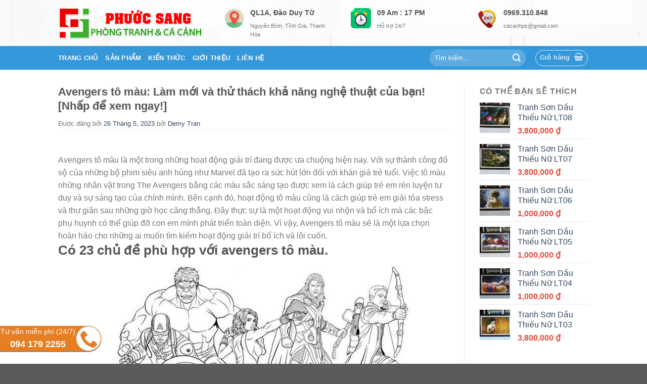

--- FILE ---
content_type: text/html; charset=UTF-8
request_url: https://cacanh24.com/avengers-to-mau/
body_size: 25964
content:
<!DOCTYPE html>
<!--[if IE 9 ]> <html lang="vi" class="ie9 loading-site no-js"> <![endif]-->
<!--[if IE 8 ]> <html lang="vi" class="ie8 loading-site no-js"> <![endif]-->
<!--[if (gte IE 9)|!(IE)]><!--><html lang="vi" class="loading-site no-js"> <!--<![endif]-->
<head>
	<meta charset="UTF-8" />
	<meta name="viewport" content="width=device-width, initial-scale=1.0, maximum-scale=1.0, user-scalable=no" />

	<link rel="profile" href="https://gmpg.org/xfn/11" />
	<link rel="pingback" href="https://cacanh24.com/xmlrpc.php" />

	<script>(function(html){html.className = html.className.replace(/\bno-js\b/,'js')})(document.documentElement);</script>
<meta name='robots' content='index, follow, max-image-preview:large, max-snippet:-1, max-video-preview:-1' />
	<style>img:is([sizes="auto" i], [sizes^="auto," i]) { contain-intrinsic-size: 3000px 1500px }</style>
	<meta name="viewport" content="width=device-width, initial-scale=1, maximum-scale=1" />
	<!-- This site is optimized with the Yoast SEO plugin v25.1 - https://yoast.com/wordpress/plugins/seo/ -->
	<title>Avengers tô màu: Làm mới và thử thách khả năng nghệ thuật của bạn! [Nhấp để xem ngay!] - Classic Shop - Phòng Tranh &amp; Cá Cảnh Phước Sang</title>
	<link rel="canonical" href="https://cacanh24.com/avengers-to-mau/" />
	<meta property="og:locale" content="vi_VN" />
	<meta property="og:type" content="article" />
	<meta property="og:title" content="Avengers tô màu: Làm mới và thử thách khả năng nghệ thuật của bạn! [Nhấp để xem ngay!] - Classic Shop - Phòng Tranh &amp; Cá Cảnh Phước Sang" />
	<meta property="og:description" content="Avengers tô màu là một trong những hoạt động giải trí đang được ưa chuộng hiện nay. Với sự thành công đồ sộ của những bộ phim siêu anh hùng như Marvel đã tạo ra sức hút lớn đối với khán giả trẻ tuổi. Việc tô màu những nhân vật trong The Avengers bằng các [...]" />
	<meta property="og:url" content="http://cacanh24.com/avengers-to-mau/" />
	<meta property="og:site_name" content="Classic Shop - Phòng Tranh &amp; Cá Cảnh Phước Sang" />
	<meta property="article:published_time" content="2023-05-26T00:34:57+00:00" />
	<meta property="og:image" content="https://cacanh24.com/wp-content/uploads/2023/05/03dace0861421dce42275d07fbb70788-54429149-d637227359844588472.jpg" />
	<meta property="og:image:width" content="640" />
	<meta property="og:image:height" content="438" />
	<meta property="og:image:type" content="image/jpeg" />
	<meta name="author" content="Demy Tran" />
	<meta name="twitter:card" content="summary_large_image" />
	<meta name="twitter:label1" content="Được viết bởi" />
	<meta name="twitter:data1" content="Demy Tran" />
	<meta name="twitter:label2" content="Ước tính thời gian đọc" />
	<meta name="twitter:data2" content="13 phút" />
	<script type="application/ld+json" class="yoast-schema-graph">{"@context":"https://schema.org","@graph":[{"@type":"WebPage","@id":"http://cacanh24.com/avengers-to-mau/","url":"http://cacanh24.com/avengers-to-mau/","name":"Avengers tô màu: Làm mới và thử thách khả năng nghệ thuật của bạn! [Nhấp để xem ngay!] - Classic Shop - Phòng Tranh &amp; Cá Cảnh Phước Sang","isPartOf":{"@id":"https://cacanh24.com/#website"},"primaryImageOfPage":{"@id":"http://cacanh24.com/avengers-to-mau/#primaryimage"},"image":{"@id":"http://cacanh24.com/avengers-to-mau/#primaryimage"},"thumbnailUrl":"https://cacanh24.com/wp-content/uploads/2023/05/03dace0861421dce42275d07fbb70788-54429149-d637227359844588472.jpg","datePublished":"2023-05-26T00:34:57+00:00","author":{"@id":"https://cacanh24.com/#/schema/person/cecd65195a39d57e85ae9449805e0bf1"},"breadcrumb":{"@id":"http://cacanh24.com/avengers-to-mau/#breadcrumb"},"inLanguage":"vi","potentialAction":[{"@type":"ReadAction","target":["http://cacanh24.com/avengers-to-mau/"]}]},{"@type":"ImageObject","inLanguage":"vi","@id":"http://cacanh24.com/avengers-to-mau/#primaryimage","url":"https://cacanh24.com/wp-content/uploads/2023/05/03dace0861421dce42275d07fbb70788-54429149-d637227359844588472.jpg","contentUrl":"https://cacanh24.com/wp-content/uploads/2023/05/03dace0861421dce42275d07fbb70788-54429149-d637227359844588472.jpg","width":640,"height":438,"caption":"Tổng Hợp Tranh Tô Màu Avenger Mới Nhất Cho Bé - Jadiny"},{"@type":"BreadcrumbList","@id":"http://cacanh24.com/avengers-to-mau/#breadcrumb","itemListElement":[{"@type":"ListItem","position":1,"name":"Home","item":"https://cacanh24.com/"},{"@type":"ListItem","position":2,"name":"Avengers tô màu: Làm mới và thử thách khả năng nghệ thuật của bạn! [Nhấp để xem ngay!]"}]},{"@type":"WebSite","@id":"https://cacanh24.com/#website","url":"https://cacanh24.com/","name":"Classic Shop - Phòng Tranh &amp; Cá Cảnh Phước Sang","description":"Một trang web mới sử dụng WordPress","potentialAction":[{"@type":"SearchAction","target":{"@type":"EntryPoint","urlTemplate":"https://cacanh24.com/?s={search_term_string}"},"query-input":{"@type":"PropertyValueSpecification","valueRequired":true,"valueName":"search_term_string"}}],"inLanguage":"vi"},{"@type":"Person","@id":"https://cacanh24.com/#/schema/person/cecd65195a39d57e85ae9449805e0bf1","name":"Demy Tran","image":{"@type":"ImageObject","inLanguage":"vi","@id":"https://cacanh24.com/#/schema/person/image/","url":"https://secure.gravatar.com/avatar/fa5b11c6672f290b8ee5a25ad161315d3e6cd4aadabe6623f09fed3778d8fdf0?s=96&d=mm&r=g","contentUrl":"https://secure.gravatar.com/avatar/fa5b11c6672f290b8ee5a25ad161315d3e6cd4aadabe6623f09fed3778d8fdf0?s=96&d=mm&r=g","caption":"Demy Tran"},"url":"https://cacanh24.com/author/cacanh24/"}]}</script>
	<!-- / Yoast SEO plugin. -->


<link rel='dns-prefetch' href='//cdn.jsdelivr.net' />
<link rel='dns-prefetch' href='//maxcdn.bootstrapcdn.com' />
<link rel='dns-prefetch' href='//fonts.googleapis.com' />
<link rel="alternate" type="application/rss+xml" title="Dòng thông tin Classic Shop - Phòng Tranh &amp; Cá Cảnh Phước Sang &raquo;" href="https://cacanh24.com/feed/" />
<link rel="alternate" type="application/rss+xml" title="Classic Shop - Phòng Tranh &amp; Cá Cảnh Phước Sang &raquo; Dòng bình luận" href="https://cacanh24.com/comments/feed/" />
<link rel="alternate" type="application/rss+xml" title="Classic Shop - Phòng Tranh &amp; Cá Cảnh Phước Sang &raquo; Avengers tô màu: Làm mới và thử thách khả năng nghệ thuật của bạn! [Nhấp để xem ngay!] Dòng bình luận" href="https://cacanh24.com/avengers-to-mau/feed/" />
<link rel="prefetch" href="https://cacanh24.com/wp-content/themes/flatsome/assets/js/chunk.countup.js" />
<link rel="prefetch" href="https://cacanh24.com/wp-content/themes/flatsome/assets/js/chunk.sticky-sidebar.js" />
<link rel="prefetch" href="https://cacanh24.com/wp-content/themes/flatsome/assets/js/chunk.tooltips.js" />
<link rel="prefetch" href="https://cacanh24.com/wp-content/themes/flatsome/assets/js/chunk.vendors~popups.js" />
<link rel="prefetch" href="https://cacanh24.com/wp-content/themes/flatsome/assets/js/chunk.vendors~slider.js" />
<script type="text/javascript">
/* <![CDATA[ */
window._wpemojiSettings = {"baseUrl":"https:\/\/s.w.org\/images\/core\/emoji\/16.0.1\/72x72\/","ext":".png","svgUrl":"https:\/\/s.w.org\/images\/core\/emoji\/16.0.1\/svg\/","svgExt":".svg","source":{"concatemoji":"https:\/\/cacanh24.com\/wp-includes\/js\/wp-emoji-release.min.js?ver=6.8.3"}};
/*! This file is auto-generated */
!function(s,n){var o,i,e;function c(e){try{var t={supportTests:e,timestamp:(new Date).valueOf()};sessionStorage.setItem(o,JSON.stringify(t))}catch(e){}}function p(e,t,n){e.clearRect(0,0,e.canvas.width,e.canvas.height),e.fillText(t,0,0);var t=new Uint32Array(e.getImageData(0,0,e.canvas.width,e.canvas.height).data),a=(e.clearRect(0,0,e.canvas.width,e.canvas.height),e.fillText(n,0,0),new Uint32Array(e.getImageData(0,0,e.canvas.width,e.canvas.height).data));return t.every(function(e,t){return e===a[t]})}function u(e,t){e.clearRect(0,0,e.canvas.width,e.canvas.height),e.fillText(t,0,0);for(var n=e.getImageData(16,16,1,1),a=0;a<n.data.length;a++)if(0!==n.data[a])return!1;return!0}function f(e,t,n,a){switch(t){case"flag":return n(e,"\ud83c\udff3\ufe0f\u200d\u26a7\ufe0f","\ud83c\udff3\ufe0f\u200b\u26a7\ufe0f")?!1:!n(e,"\ud83c\udde8\ud83c\uddf6","\ud83c\udde8\u200b\ud83c\uddf6")&&!n(e,"\ud83c\udff4\udb40\udc67\udb40\udc62\udb40\udc65\udb40\udc6e\udb40\udc67\udb40\udc7f","\ud83c\udff4\u200b\udb40\udc67\u200b\udb40\udc62\u200b\udb40\udc65\u200b\udb40\udc6e\u200b\udb40\udc67\u200b\udb40\udc7f");case"emoji":return!a(e,"\ud83e\udedf")}return!1}function g(e,t,n,a){var r="undefined"!=typeof WorkerGlobalScope&&self instanceof WorkerGlobalScope?new OffscreenCanvas(300,150):s.createElement("canvas"),o=r.getContext("2d",{willReadFrequently:!0}),i=(o.textBaseline="top",o.font="600 32px Arial",{});return e.forEach(function(e){i[e]=t(o,e,n,a)}),i}function t(e){var t=s.createElement("script");t.src=e,t.defer=!0,s.head.appendChild(t)}"undefined"!=typeof Promise&&(o="wpEmojiSettingsSupports",i=["flag","emoji"],n.supports={everything:!0,everythingExceptFlag:!0},e=new Promise(function(e){s.addEventListener("DOMContentLoaded",e,{once:!0})}),new Promise(function(t){var n=function(){try{var e=JSON.parse(sessionStorage.getItem(o));if("object"==typeof e&&"number"==typeof e.timestamp&&(new Date).valueOf()<e.timestamp+604800&&"object"==typeof e.supportTests)return e.supportTests}catch(e){}return null}();if(!n){if("undefined"!=typeof Worker&&"undefined"!=typeof OffscreenCanvas&&"undefined"!=typeof URL&&URL.createObjectURL&&"undefined"!=typeof Blob)try{var e="postMessage("+g.toString()+"("+[JSON.stringify(i),f.toString(),p.toString(),u.toString()].join(",")+"));",a=new Blob([e],{type:"text/javascript"}),r=new Worker(URL.createObjectURL(a),{name:"wpTestEmojiSupports"});return void(r.onmessage=function(e){c(n=e.data),r.terminate(),t(n)})}catch(e){}c(n=g(i,f,p,u))}t(n)}).then(function(e){for(var t in e)n.supports[t]=e[t],n.supports.everything=n.supports.everything&&n.supports[t],"flag"!==t&&(n.supports.everythingExceptFlag=n.supports.everythingExceptFlag&&n.supports[t]);n.supports.everythingExceptFlag=n.supports.everythingExceptFlag&&!n.supports.flag,n.DOMReady=!1,n.readyCallback=function(){n.DOMReady=!0}}).then(function(){return e}).then(function(){var e;n.supports.everything||(n.readyCallback(),(e=n.source||{}).concatemoji?t(e.concatemoji):e.wpemoji&&e.twemoji&&(t(e.twemoji),t(e.wpemoji)))}))}((window,document),window._wpemojiSettings);
/* ]]> */
</script>
<style id='wp-emoji-styles-inline-css' type='text/css'>

	img.wp-smiley, img.emoji {
		display: inline !important;
		border: none !important;
		box-shadow: none !important;
		height: 1em !important;
		width: 1em !important;
		margin: 0 0.07em !important;
		vertical-align: -0.1em !important;
		background: none !important;
		padding: 0 !important;
	}
</style>
<style id='wp-block-library-inline-css' type='text/css'>
:root{--wp-admin-theme-color:#007cba;--wp-admin-theme-color--rgb:0,124,186;--wp-admin-theme-color-darker-10:#006ba1;--wp-admin-theme-color-darker-10--rgb:0,107,161;--wp-admin-theme-color-darker-20:#005a87;--wp-admin-theme-color-darker-20--rgb:0,90,135;--wp-admin-border-width-focus:2px;--wp-block-synced-color:#7a00df;--wp-block-synced-color--rgb:122,0,223;--wp-bound-block-color:var(--wp-block-synced-color)}@media (min-resolution:192dpi){:root{--wp-admin-border-width-focus:1.5px}}.wp-element-button{cursor:pointer}:root{--wp--preset--font-size--normal:16px;--wp--preset--font-size--huge:42px}:root .has-very-light-gray-background-color{background-color:#eee}:root .has-very-dark-gray-background-color{background-color:#313131}:root .has-very-light-gray-color{color:#eee}:root .has-very-dark-gray-color{color:#313131}:root .has-vivid-green-cyan-to-vivid-cyan-blue-gradient-background{background:linear-gradient(135deg,#00d084,#0693e3)}:root .has-purple-crush-gradient-background{background:linear-gradient(135deg,#34e2e4,#4721fb 50%,#ab1dfe)}:root .has-hazy-dawn-gradient-background{background:linear-gradient(135deg,#faaca8,#dad0ec)}:root .has-subdued-olive-gradient-background{background:linear-gradient(135deg,#fafae1,#67a671)}:root .has-atomic-cream-gradient-background{background:linear-gradient(135deg,#fdd79a,#004a59)}:root .has-nightshade-gradient-background{background:linear-gradient(135deg,#330968,#31cdcf)}:root .has-midnight-gradient-background{background:linear-gradient(135deg,#020381,#2874fc)}.has-regular-font-size{font-size:1em}.has-larger-font-size{font-size:2.625em}.has-normal-font-size{font-size:var(--wp--preset--font-size--normal)}.has-huge-font-size{font-size:var(--wp--preset--font-size--huge)}.has-text-align-center{text-align:center}.has-text-align-left{text-align:left}.has-text-align-right{text-align:right}#end-resizable-editor-section{display:none}.aligncenter{clear:both}.items-justified-left{justify-content:flex-start}.items-justified-center{justify-content:center}.items-justified-right{justify-content:flex-end}.items-justified-space-between{justify-content:space-between}.screen-reader-text{border:0;clip-path:inset(50%);height:1px;margin:-1px;overflow:hidden;padding:0;position:absolute;width:1px;word-wrap:normal!important}.screen-reader-text:focus{background-color:#ddd;clip-path:none;color:#444;display:block;font-size:1em;height:auto;left:5px;line-height:normal;padding:15px 23px 14px;text-decoration:none;top:5px;width:auto;z-index:100000}html :where(.has-border-color){border-style:solid}html :where([style*=border-top-color]){border-top-style:solid}html :where([style*=border-right-color]){border-right-style:solid}html :where([style*=border-bottom-color]){border-bottom-style:solid}html :where([style*=border-left-color]){border-left-style:solid}html :where([style*=border-width]){border-style:solid}html :where([style*=border-top-width]){border-top-style:solid}html :where([style*=border-right-width]){border-right-style:solid}html :where([style*=border-bottom-width]){border-bottom-style:solid}html :where([style*=border-left-width]){border-left-style:solid}html :where(img[class*=wp-image-]){height:auto;max-width:100%}:where(figure){margin:0 0 1em}html :where(.is-position-sticky){--wp-admin--admin-bar--position-offset:var(--wp-admin--admin-bar--height,0px)}@media screen and (max-width:600px){html :where(.is-position-sticky){--wp-admin--admin-bar--position-offset:0px}}
</style>
<style id='classic-theme-styles-inline-css' type='text/css'>
/*! This file is auto-generated */
.wp-block-button__link{color:#fff;background-color:#32373c;border-radius:9999px;box-shadow:none;text-decoration:none;padding:calc(.667em + 2px) calc(1.333em + 2px);font-size:1.125em}.wp-block-file__button{background:#32373c;color:#fff;text-decoration:none}
</style>
<link rel='stylesheet' id='contact-form-7-css' href='https://cacanh24.com/wp-content/plugins/contact-form-7/includes/css/styles.css?ver=6.0.6' type='text/css' media='all' />
<style id='woocommerce-inline-inline-css' type='text/css'>
.woocommerce form .form-row .required { visibility: visible; }
</style>
<link rel='stylesheet' id='dashicons-css' href='https://cacanh24.com/wp-includes/css/dashicons.min.css?ver=6.8.3' type='text/css' media='all' />
<link rel='stylesheet' id='flatsome-ionicons-css' href='//maxcdn.bootstrapcdn.com/font-awesome/4.7.0/css/font-awesome.min.css?ver=6.8.3' type='text/css' media='all' />
<link rel='stylesheet' id='mm_icomoon-css' href='https://cacanh24.com/wp-content/plugins/mega_main_menu/framework/src/css/icomoon.css?ver=2.1.5' type='text/css' media='all' />
<link rel='stylesheet' id='mm_font-awesome-css' href='https://cacanh24.com/wp-content/plugins/mega_main_menu/framework/src/css/font-awesome.css?ver=2.1.5' type='text/css' media='all' />
<link rel='stylesheet' id='mm_glyphicons-css' href='https://cacanh24.com/wp-content/plugins/mega_main_menu/framework/src/css/glyphicons.css?ver=2.1.5' type='text/css' media='all' />
<link rel='stylesheet' id='mm_linearicons-css' href='https://cacanh24.com/wp-content/plugins/mega_main_menu/framework/src/css/linearicons.css?ver=2.1.5' type='text/css' media='all' />
<link rel='stylesheet' id='mmm_mega_main_menu-css' href='https://cacanh24.com/wp-content/plugins/mega_main_menu/src/css/cache.skin.css?ver=1500942974' type='text/css' media='all' />
<link rel='stylesheet' id='flatsome-main-css' href='https://cacanh24.com/wp-content/themes/flatsome/assets/css/flatsome.css?ver=3.15.0' type='text/css' media='all' />
<style id='flatsome-main-inline-css' type='text/css'>
@font-face {
				font-family: "fl-icons";
				font-display: block;
				src: url(https://cacanh24.com/wp-content/themes/flatsome/assets/css/icons/fl-icons.eot?v=3.15.0);
				src:
					url(https://cacanh24.com/wp-content/themes/flatsome/assets/css/icons/fl-icons.eot#iefix?v=3.15.0) format("embedded-opentype"),
					url(https://cacanh24.com/wp-content/themes/flatsome/assets/css/icons/fl-icons.woff2?v=3.15.0) format("woff2"),
					url(https://cacanh24.com/wp-content/themes/flatsome/assets/css/icons/fl-icons.ttf?v=3.15.0) format("truetype"),
					url(https://cacanh24.com/wp-content/themes/flatsome/assets/css/icons/fl-icons.woff?v=3.15.0) format("woff"),
					url(https://cacanh24.com/wp-content/themes/flatsome/assets/css/icons/fl-icons.svg?v=3.15.0#fl-icons) format("svg");
			}
</style>
<link rel='stylesheet' id='flatsome-shop-css' href='https://cacanh24.com/wp-content/themes/flatsome/assets/css/flatsome-shop.css?ver=3.15.0' type='text/css' media='all' />
<link rel='stylesheet' id='flatsome-style-css' href='https://cacanh24.com/wp-content/themes/web-khoi-nghiep/style.css?ver=3.0' type='text/css' media='all' />
<link rel='stylesheet' id='flatsome-googlefonts-css' href='//fonts.googleapis.com/css?family=Helvetica%2CArial%2Csans-serif%3Aregular%2C700%2Cregular%2C700%2Cdefault&#038;display=swap&#038;ver=3.9' type='text/css' media='all' />
<script type="text/javascript" src="https://cacanh24.com/wp-includes/js/jquery/jquery.min.js?ver=3.7.1" id="jquery-core-js"></script>
<script type="text/javascript" src="https://cacanh24.com/wp-includes/js/jquery/jquery-migrate.min.js?ver=3.4.1" id="jquery-migrate-js"></script>
<script type="text/javascript" src="https://cacanh24.com/wp-content/plugins/woocommerce/assets/js/jquery-blockui/jquery.blockUI.min.js?ver=2.7.0-wc.10.4.3" id="wc-jquery-blockui-js" defer="defer" data-wp-strategy="defer"></script>
<script type="text/javascript" id="wc-add-to-cart-js-extra">
/* <![CDATA[ */
var wc_add_to_cart_params = {"ajax_url":"\/wp-admin\/admin-ajax.php","wc_ajax_url":"\/?wc-ajax=%%endpoint%%","i18n_view_cart":"Xem gi\u1ecf h\u00e0ng","cart_url":"https:\/\/cacanh24.com\/gio-hang\/","is_cart":"","cart_redirect_after_add":"no"};
/* ]]> */
</script>
<script type="text/javascript" src="https://cacanh24.com/wp-content/plugins/woocommerce/assets/js/frontend/add-to-cart.min.js?ver=10.4.3" id="wc-add-to-cart-js" defer="defer" data-wp-strategy="defer"></script>
<script type="text/javascript" src="https://cacanh24.com/wp-content/plugins/woocommerce/assets/js/js-cookie/js.cookie.min.js?ver=2.1.4-wc.10.4.3" id="wc-js-cookie-js" defer="defer" data-wp-strategy="defer"></script>
<script type="text/javascript" id="woocommerce-js-extra">
/* <![CDATA[ */
var woocommerce_params = {"ajax_url":"\/wp-admin\/admin-ajax.php","wc_ajax_url":"\/?wc-ajax=%%endpoint%%","i18n_password_show":"Hi\u1ec3n th\u1ecb m\u1eadt kh\u1ea9u","i18n_password_hide":"\u1ea8n m\u1eadt kh\u1ea9u"};
/* ]]> */
</script>
<script type="text/javascript" src="https://cacanh24.com/wp-content/plugins/woocommerce/assets/js/frontend/woocommerce.min.js?ver=10.4.3" id="woocommerce-js" defer="defer" data-wp-strategy="defer"></script>
<link rel="https://api.w.org/" href="https://cacanh24.com/wp-json/" /><link rel="alternate" title="JSON" type="application/json" href="https://cacanh24.com/wp-json/wp/v2/posts/1226" /><link rel="EditURI" type="application/rsd+xml" title="RSD" href="https://cacanh24.com/xmlrpc.php?rsd" />
<meta name="generator" content="WordPress 6.8.3" />
<meta name="generator" content="WooCommerce 10.4.3" />
<link rel='shortlink' href='https://cacanh24.com/?p=1226' />
<link rel="alternate" title="oNhúng (JSON)" type="application/json+oembed" href="https://cacanh24.com/wp-json/oembed/1.0/embed?url=http%3A%2F%2Fcacanh24.com%2Favengers-to-mau%2F" />
<link rel="alternate" title="oNhúng (XML)" type="text/xml+oembed" href="https://cacanh24.com/wp-json/oembed/1.0/embed?url=http%3A%2F%2Fcacanh24.com%2Favengers-to-mau%2F&#038;format=xml" />
<script async src="https://pagead2.googlesyndication.com/pagead/js/adsbygoogle.js?client=ca-pub-2339972186076545"
     crossorigin="anonymous"></script>
<style>.bg{opacity: 0; transition: opacity 1s; -webkit-transition: opacity 1s;} .bg-loaded{opacity: 1;}</style><!--[if IE]><link rel="stylesheet" type="text/css" href="https://cacanh24.com/wp-content/themes/flatsome/assets/css/ie-fallback.css"><script src="//cdnjs.cloudflare.com/ajax/libs/html5shiv/3.6.1/html5shiv.js"></script><script>var head = document.getElementsByTagName('head')[0],style = document.createElement('style');style.type = 'text/css';style.styleSheet.cssText = ':before,:after{content:none !important';head.appendChild(style);setTimeout(function(){head.removeChild(style);}, 0);</script><script src="https://cacanh24.com/wp-content/themes/flatsome/assets/libs/ie-flexibility.js"></script><![endif]-->	<noscript><style>.woocommerce-product-gallery{ opacity: 1 !important; }</style></noscript>
	<link rel="icon" href="https://cacanh24.com/wp-content/uploads/2022/12/logo_ps-100x100.png" sizes="32x32" />
<link rel="icon" href="https://cacanh24.com/wp-content/uploads/2022/12/logo_ps.png" sizes="192x192" />
<link rel="apple-touch-icon" href="https://cacanh24.com/wp-content/uploads/2022/12/logo_ps.png" />
<meta name="msapplication-TileImage" content="https://cacanh24.com/wp-content/uploads/2022/12/logo_ps.png" />
<style id="custom-css" type="text/css">:root {--primary-color: #3498DB;}.header-main{height: 91px}#logo img{max-height: 91px}#logo{width:299px;}#logo img{padding:5px 0;}.header-bottom{min-height: 47px}.header-top{min-height: 30px}.transparent .header-main{height: 90px}.transparent #logo img{max-height: 90px}.has-transparent + .page-title:first-of-type,.has-transparent + #main > .page-title,.has-transparent + #main > div > .page-title,.has-transparent + #main .page-header-wrapper:first-of-type .page-title{padding-top: 140px;}.header.show-on-scroll,.stuck .header-main{height:70px!important}.stuck #logo img{max-height: 70px!important}.header-bg-color {background-color: rgba(255,255,255,0.9)}.header-bg-image {background-image: url('http://cacanh24.com/wp-content/uploads/2017/07/nen-header.jpg');}.header-bg-image {background-repeat: repeat-x;}.header-bottom {background-color: #3498DB}.header-bottom-nav > li > a{line-height: 16px }@media (max-width: 549px) {.header-main{height: 70px}#logo img{max-height: 70px}}.header-top{background-color:rgba(94,94,94,0.42)!important;}/* Color */.accordion-title.active, .has-icon-bg .icon .icon-inner,.logo a, .primary.is-underline, .primary.is-link, .badge-outline .badge-inner, .nav-outline > li.active> a,.nav-outline >li.active > a, .cart-icon strong,[data-color='primary'], .is-outline.primary{color: #3498DB;}/* Color !important */[data-text-color="primary"]{color: #3498DB!important;}/* Background Color */[data-text-bg="primary"]{background-color: #3498DB;}/* Background */.scroll-to-bullets a,.featured-title, .label-new.menu-item > a:after, .nav-pagination > li > .current,.nav-pagination > li > span:hover,.nav-pagination > li > a:hover,.has-hover:hover .badge-outline .badge-inner,button[type="submit"], .button.wc-forward:not(.checkout):not(.checkout-button), .button.submit-button, .button.primary:not(.is-outline),.featured-table .title,.is-outline:hover, .has-icon:hover .icon-label,.nav-dropdown-bold .nav-column li > a:hover, .nav-dropdown.nav-dropdown-bold > li > a:hover, .nav-dropdown-bold.dark .nav-column li > a:hover, .nav-dropdown.nav-dropdown-bold.dark > li > a:hover, .header-vertical-menu__opener ,.is-outline:hover, .tagcloud a:hover,.grid-tools a, input[type='submit']:not(.is-form), .box-badge:hover .box-text, input.button.alt,.nav-box > li > a:hover,.nav-box > li.active > a,.nav-pills > li.active > a ,.current-dropdown .cart-icon strong, .cart-icon:hover strong, .nav-line-bottom > li > a:before, .nav-line-grow > li > a:before, .nav-line > li > a:before,.banner, .header-top, .slider-nav-circle .flickity-prev-next-button:hover svg, .slider-nav-circle .flickity-prev-next-button:hover .arrow, .primary.is-outline:hover, .button.primary:not(.is-outline), input[type='submit'].primary, input[type='submit'].primary, input[type='reset'].button, input[type='button'].primary, .badge-inner{background-color: #3498DB;}/* Border */.nav-vertical.nav-tabs > li.active > a,.scroll-to-bullets a.active,.nav-pagination > li > .current,.nav-pagination > li > span:hover,.nav-pagination > li > a:hover,.has-hover:hover .badge-outline .badge-inner,.accordion-title.active,.featured-table,.is-outline:hover, .tagcloud a:hover,blockquote, .has-border, .cart-icon strong:after,.cart-icon strong,.blockUI:before, .processing:before,.loading-spin, .slider-nav-circle .flickity-prev-next-button:hover svg, .slider-nav-circle .flickity-prev-next-button:hover .arrow, .primary.is-outline:hover{border-color: #3498DB}.nav-tabs > li.active > a{border-top-color: #3498DB}.widget_shopping_cart_content .blockUI.blockOverlay:before { border-left-color: #3498DB }.woocommerce-checkout-review-order .blockUI.blockOverlay:before { border-left-color: #3498DB }/* Fill */.slider .flickity-prev-next-button:hover svg,.slider .flickity-prev-next-button:hover .arrow{fill: #3498DB;}/* Background Color */[data-icon-label]:after, .secondary.is-underline:hover,.secondary.is-outline:hover,.icon-label,.button.secondary:not(.is-outline),.button.alt:not(.is-outline), .badge-inner.on-sale, .button.checkout, .single_add_to_cart_button, .current .breadcrumb-step{ background-color:#E67E22; }[data-text-bg="secondary"]{background-color: #E67E22;}/* Color */.secondary.is-underline,.secondary.is-link, .secondary.is-outline,.stars a.active, .star-rating:before, .woocommerce-page .star-rating:before,.star-rating span:before, .color-secondary{color: #E67E22}/* Color !important */[data-text-color="secondary"]{color: #E67E22!important;}/* Border */.secondary.is-outline:hover{border-color:#E67E22}@media screen and (max-width: 549px){body{font-size: 100%;}}body{font-family:"Helvetica,Arial,sans-serif", sans-serif}body{font-weight: 0}.nav > li > a {font-family:"Helvetica,Arial,sans-serif", sans-serif;}.mobile-sidebar-levels-2 .nav > li > ul > li > a {font-family:"Helvetica,Arial,sans-serif", sans-serif;}.nav > li > a {font-weight: 700;}.mobile-sidebar-levels-2 .nav > li > ul > li > a {font-weight: 700;}h1,h2,h3,h4,h5,h6,.heading-font, .off-canvas-center .nav-sidebar.nav-vertical > li > a{font-family: "Helvetica,Arial,sans-serif", sans-serif;}h1,h2,h3,h4,h5,h6,.heading-font,.banner h1,.banner h2{font-weight: 700;}.alt-font{font-family: "Helvetica,Arial,sans-serif", sans-serif;}.header:not(.transparent) .header-nav-main.nav > li > a {color: #FFFFFF;}.header:not(.transparent) .header-bottom-nav.nav > li > a{color: #FFFFFF;}@media screen and (min-width: 550px){.products .box-vertical .box-image{min-width: 300px!important;width: 300px!important;}}.footer-1{background-image: url('http://cacanh24.com/wp-content/uploads/2017/07/nen.jpg');}.footer-1{background-color: #FFFFFF}.page-title-small + main .product-container > .row{padding-top:0;}.label-new.menu-item > a:after{content:"Mới ";}.label-hot.menu-item > a:after{content:"Hot";}.label-sale.menu-item > a:after{content:"Sale";}.label-popular.menu-item > a:after{content:"Phổ biến";}</style>	<meta property="fb:app_id" content="104537736801666" />
<meta property="fb:admins" content="100001613853961"/>

	<div id="fb-root"></div>
<script>(function(d, s, id) {
  var js, fjs = d.getElementsByTagName(s)[0];
  if (d.getElementById(id)) return;
  js = d.createElement(s); js.id = id;
  js.src = "//connect.facebook.net/vi_VN/sdk.js#xfbml=1&version=v2.9&appId=104537736801666";
  fjs.parentNode.insertBefore(js, fjs);
}(document, 'script', 'facebook-jssdk'));</script>
</head>

<body class="wp-singular post-template-default single single-post postid-1226 single-format-standard wp-theme-flatsome wp-child-theme-web-khoi-nghiep theme-flatsome mmm mega_main_menu-2-1-5 woocommerce-no-js lightbox nav-dropdown-has-arrow nav-dropdown-has-shadow nav-dropdown-has-border">

<a class="skip-link screen-reader-text" href="#main">Skip to content</a>

<div id="wrapper">


<header id="header" class="header has-sticky sticky-jump">
   <div class="header-wrapper">
	<div id="masthead" class="header-main ">
      <div class="header-inner flex-row container logo-left medium-logo-center" role="navigation">

          <!-- Logo -->
          <div id="logo" class="flex-col logo">
            
<!-- Header logo -->
<a href="https://cacanh24.com/" title="Classic Shop &#8211; Phòng Tranh &amp; Cá Cảnh Phước Sang - Một trang web mới sử dụng WordPress" rel="home">
		<img width="284" height="62" src="https://cacanh24.com/wp-content/uploads/2022/12/logo.png" class="header_logo header-logo" alt="Classic Shop &#8211; Phòng Tranh &amp; Cá Cảnh Phước Sang"/><img  width="284" height="62" src="https://cacanh24.com/wp-content/uploads/2022/12/logo.png" class="header-logo-dark" alt="Classic Shop &#8211; Phòng Tranh &amp; Cá Cảnh Phước Sang"/></a>
          </div>

          <!-- Mobile Left Elements -->
          <div class="flex-col show-for-medium flex-left">
            <ul class="mobile-nav nav nav-left ">
              <li class="nav-icon has-icon">
  		<a href="#" data-open="#main-menu" data-pos="left" data-bg="main-menu-overlay" data-color="" class="is-small" aria-label="Menu" aria-controls="main-menu" aria-expanded="false">
		
		  <i class="icon-menu" ></i>
		  		</a>
	</li>            </ul>
          </div>

          <!-- Left Elements -->
          <div class="flex-col hide-for-medium flex-left
            flex-grow">
            <ul class="header-nav header-nav-main nav nav-left  nav-uppercase" >
              <li class="header-block"><div class="header-block-block-1"><div class="row"  id="row-875615322">


	<div id="col-1809757466" class="col medium-4 small-12 large-4"  >
				<div class="col-inner"  >
			
			


		<div class="icon-box featured-box icon-box-left text-left is-xsmall"  >
					<div class="icon-box-img" style="width: 40px">
				<div class="icon">
					<div class="icon-inner" >
						<img width="100" height="100" src="https://cacanh24.com/wp-content/uploads/2017/07/location.png" class="attachment-medium size-medium" alt="" decoding="async" />					</div>
				</div>
			</div>
				<div class="icon-box-text last-reset">
									

<h3>QL1A, Đào Duy Từ</h3>
<p>Nguyên Bình, Tĩnh Gia, Thanh Hóa</p>

		</div>
	</div>
	
	

		</div>
					</div>

	

	<div id="col-1045609069" class="col medium-4 small-12 large-4"  >
				<div class="col-inner"  >
			
			


		<div class="icon-box featured-box icon-box-left text-left is-xsmall"  >
					<div class="icon-box-img" style="width: 40px">
				<div class="icon">
					<div class="icon-inner" >
						<img width="400" height="400" src="https://cacanh24.com/wp-content/uploads/2017/07/alarm-clock-icon-400x400.png" class="attachment-medium size-medium" alt="" decoding="async" fetchpriority="high" srcset="https://cacanh24.com/wp-content/uploads/2017/07/alarm-clock-icon-400x400.png 400w, https://cacanh24.com/wp-content/uploads/2017/07/alarm-clock-icon-300x300.png 300w, https://cacanh24.com/wp-content/uploads/2017/07/alarm-clock-icon-100x100.png 100w, https://cacanh24.com/wp-content/uploads/2017/07/alarm-clock-icon-280x280.png 280w, https://cacanh24.com/wp-content/uploads/2017/07/alarm-clock-icon-180x180.png 180w, https://cacanh24.com/wp-content/uploads/2017/07/alarm-clock-icon.png 512w" sizes="(max-width: 400px) 100vw, 400px" />					</div>
				</div>
			</div>
				<div class="icon-box-text last-reset">
									

<h3> 09 Am : 17 PM</h3>
<p>Hỗ trợ 24/7</p>

		</div>
	</div>
	
	

		</div>
					</div>

	

	<div id="col-853180833" class="col medium-4 small-12 large-4"  >
				<div class="col-inner"  >
			
			


		<div class="icon-box featured-box icon-box-left text-left is-xsmall"  >
					<div class="icon-box-img" style="width: 40px">
				<div class="icon">
					<div class="icon-inner" >
						<img width="100" height="100" src="https://cacanh24.com/wp-content/uploads/2017/07/hotline.png" class="attachment-medium size-medium" alt="" decoding="async" />					</div>
				</div>
			</div>
				<div class="icon-box-text last-reset">
									

<h3>0969.310.848</h3>
<p><a href="/cdn-cgi/l/email-protection" class="__cf_email__" data-cfemail="b2d1d3d1d3dcdac2c1f2d5dfd3dbde9cd1dddf">[email&#160;protected]</a></p>

		</div>
	</div>
	
	

		</div>
					</div>

	

</div></div></li>            </ul>
          </div>

          <!-- Right Elements -->
          <div class="flex-col hide-for-medium flex-right">
            <ul class="header-nav header-nav-main nav nav-right  nav-uppercase">
                          </ul>
          </div>

          <!-- Mobile Right Elements -->
          <div class="flex-col show-for-medium flex-right">
            <ul class="mobile-nav nav nav-right ">
                          </ul>
          </div>

      </div>
     
            <div class="container"><div class="top-divider full-width"></div></div>
      </div><div id="wide-nav" class="header-bottom wide-nav nav-dark hide-for-medium">
    <div class="flex-row container">

                        <div class="flex-col hide-for-medium flex-left">
                <ul class="nav header-nav header-bottom-nav nav-left  nav-uppercase">
                    <li id="menu-item-50" class="menu-item menu-item-type-post_type menu-item-object-page menu-item-home menu-item-50 menu-item-design-default"><a href="https://cacanh24.com/" class="nav-top-link">Trang chủ</a></li>
<li id="menu-item-53" class="menu-item menu-item-type-post_type menu-item-object-page menu-item-53 menu-item-design-default"><a href="https://cacanh24.com/cua-hang/" class="nav-top-link">Sản phẩm</a></li>
<li id="menu-item-193" class="menu-item menu-item-type-taxonomy menu-item-object-category menu-item-193 menu-item-design-default"><a href="https://cacanh24.com/category/kien-thuc/" class="nav-top-link">Kiến Thức</a></li>
<li id="menu-item-267" class="menu-item menu-item-type-post_type menu-item-object-page menu-item-267 menu-item-design-default"><a href="https://cacanh24.com/gioi-thieu/" class="nav-top-link">Giới thiệu</a></li>
<li id="menu-item-266" class="menu-item menu-item-type-post_type menu-item-object-page menu-item-266 menu-item-design-default"><a href="https://cacanh24.com/contact-us/" class="nav-top-link">Liên hệ</a></li>
                </ul>
            </div>
            
            
                        <div class="flex-col hide-for-medium flex-right flex-grow">
              <ul class="nav header-nav header-bottom-nav nav-right  nav-uppercase">
                   <li class="header-search-form search-form html relative has-icon">
	<div class="header-search-form-wrapper">
		<div class="searchform-wrapper ux-search-box relative form-flat is-normal"><form role="search" method="get" class="searchform" action="https://cacanh24.com/">
	<div class="flex-row relative">
						<div class="flex-col flex-grow">
			<label class="screen-reader-text" for="woocommerce-product-search-field-0">Tìm kiếm:</label>
			<input type="search" id="woocommerce-product-search-field-0" class="search-field mb-0" placeholder="Tìm kiếm&hellip;" value="" name="s" />
			<input type="hidden" name="post_type" value="product" />
					</div>
		<div class="flex-col">
			<button type="submit" value="Tìm kiếm" class="ux-search-submit submit-button secondary button icon mb-0" aria-label="Submit">
				<i class="icon-search" ></i>			</button>
		</div>
	</div>
	<div class="live-search-results text-left z-top"></div>
</form>
</div>	</div>
</li><li class="cart-item has-icon has-dropdown">
<div class="header-button">
<a href="https://cacanh24.com/gio-hang/" title="Giỏ hàng" class="header-cart-link icon button circle is-outline is-small">


<span class="header-cart-title">
   Giỏ hàng     </span>

    <i class="icon-shopping-basket"
    data-icon-label="0">
  </i>
  </a>
</div>
 <ul class="nav-dropdown nav-dropdown-default">
    <li class="html widget_shopping_cart">
      <div class="widget_shopping_cart_content">
        

	<p class="woocommerce-mini-cart__empty-message">Chưa có sản phẩm trong giỏ hàng.</p>


      </div>
    </li>
     </ul>

</li>
              </ul>
            </div>
            
            
    </div>
</div>

<div class="header-bg-container fill"><div class="header-bg-image fill"></div><div class="header-bg-color fill"></div></div>   </div><!-- header-wrapper-->
</header>


<main id="main" class="">

<div id="content" class="blog-wrapper blog-single page-wrapper">
	

<div class="row row-large row-divided ">

	<div class="large-9 col">
		


<article id="post-1226" class="post-1226 post type-post status-publish format-standard has-post-thumbnail hentry category-img tag-avengers-to-mau">
	<div class="article-inner ">
		<header class="entry-header">
	<div class="entry-header-text entry-header-text-top  text-left">
	   	

<h1 class="entry-title">Avengers tô màu: Làm mới và thử thách khả năng nghệ thuật của bạn! [Nhấp để xem ngay!]</h1>


<div class="entry-meta is-small single-date">
    <span class="posted-on">Được đăng bởi <a href="https://cacanh24.com/avengers-to-mau/" rel="bookmark"><time class="entry-date published updated" datetime="2023-05-26T00:34:57+00:00">26 Tháng 5, 2023</time></a></span><span class="byline"> bởi <span class="meta-author vcard"><a class="url fn n" href="https://cacanh24.com/author/cacanh24/">Demy Tran</a></span></span></div><!-- .entry-meta -->
	</div><!-- .entry-header -->

    	<div class="entry-image relative">

	</div><!-- .entry-image -->
	</header><!-- post-header -->

		<div class="entry-content single-page">

<div>Avengers tô màu là một trong những hoạt động giải trí đang được ưa chuộng hiện nay. Với sự thành công đồ sộ của những bộ phim siêu anh hùng như Marvel đã tạo ra sức hút lớn đối với khán giả trẻ tuổi. Việc tô màu những nhân vật trong The Avengers bằng các màu sắc sáng tạo được xem là cách giúp trẻ em rèn luyện tư duy và sự sáng tạo của chính mình. Bên cạnh đó, hoạt động tô màu cũng là cách giúp trẻ em giải tỏa stress và thư giãn sau những giờ học căng thẳng. Đây thực sự là một hoạt động vui nhộn và bổ ích mà các bậc phụ huynh có thể giúp đỡ con em mình phát triển toàn diện. Vì vậy, Avengers tô màu sẽ là một lựa chọn hoàn hảo cho những ai muốn tìm kiếm hoạt động giải trí bổ ích và lôi cuốn.</div>
<div>
<h2>Có 23 chủ đề phù hợp với avengers tô màu.</h2>
<figure><img decoding="async" class="aligncenter size-full wp-image-1225" src="https://cacanh24.com/wp-content/uploads/2023/05/03dace0861421dce42275d07fbb70788-54429149-d637227359844588472.jpg" width="640" height="438" alt="Tổng Hợp Tranh Tô Màu Avenger Mới Nhất Cho Bé - Jadiny" title="Tổng hợp tranh tô màu avenger mới nhất cho bé - Jadiny" srcset="https://cacanh24.com/wp-content/uploads/2023/05/03dace0861421dce42275d07fbb70788-54429149-d637227359844588472.jpg 640w, https://cacanh24.com/wp-content/uploads/2023/05/03dace0861421dce42275d07fbb70788-54429149-d637227359844588472-584x400.jpg 584w, https://cacanh24.com/wp-content/uploads/2023/05/03dace0861421dce42275d07fbb70788-54429149-d637227359844588472-600x411.jpg 600w" sizes="(max-width: 640px) 100vw, 640px" /><figcaption>Tổng Hợp Tranh Tô Màu Avenger Mới Nhất Cho Bé &#8211; Jadiny</figcaption></figure>
<figure><img decoding="async" src="https://tomau.vn/wp-content/uploads/2020/09/bi%E1%BB%87t-%C4%91%E1%BB%99i-avengers.jpg" alt="Tô Màu Biệt Đội Avengers - Tranh Tô Màu Cho Bé" style="width:100%" title="Tô Màu Biệt Đội Avengers - Tranh Tô Màu Cho Bé"><figcaption>Tô Màu Biệt Đội Avengers &#8211; Tranh Tô Màu Cho Bé</figcaption></figure>
<figure><img decoding="async" src="https://cdn.jadiny.vn/worthy-cap-thumb-website-2-1716189318-d637221266394580116.jpg" alt="Top 52+ Về Tô Màu Siêu Anh Hùng - Cdgdbentre.Edu.Vn" style="width:100%" title="Top 52+ về tô màu siêu anh hùng - cdgdbentre.edu.vn"><figcaption>Top 52+ Về Tô Màu Siêu Anh Hùng &#8211; Cdgdbentre.Edu.Vn</figcaption></figure>
<figure><img decoding="async" src="https://i.pinimg.com/originals/7d/8d/a0/7d8da03698ce4d435d32a7ca42c8ef17.png" alt="Bộ 100+ Tranh Tô Màu Siêu Nhân Super Man Cho Bé Trai | Sách Tô Màu, Siêu  Nhân, Superman" style="width:100%" title="Bộ 100+ Tranh Tô Màu Siêu Nhân Super Man Cho Bé Trai | Sách tô màu, Siêu  nhân, Superman"><figcaption>Bộ 100+ Tranh Tô Màu Siêu Nhân Super Man Cho Bé Trai | Sách Tô Màu, Siêu  Nhân, Superman</figcaption></figure>
<figure><img decoding="async" src="https://cdn.jadiny.vn/63e931e37c2b40fe0a72453857e4813e-1994535215-d637227359922868581.jpg" alt="Tổng Hợp Tranh Tô Màu Avenger Mới Nhất Cho Bé - Jadiny" style="width:100%" title="Tổng hợp tranh tô màu avenger mới nhất cho bé - Jadiny"><figcaption>Tổng Hợp Tranh Tô Màu Avenger Mới Nhất Cho Bé &#8211; Jadiny</figcaption></figure>
<figure><img decoding="async" src="https://shutterphoto.net/wp-content/uploads/2021/11/411-Tranh-to-mau-biet-doi-sieu-anh-hung-18.jpg" alt="69+ Tranh Tô Màu Biệt Đội Siêu Anh Hùng Siêu Ngầu Update 2023" style="width:100%" title="69+ Tranh tô màu biệt đội siêu anh hùng siêu ngầu Update 2023"><figcaption>69+ Tranh Tô Màu Biệt Đội Siêu Anh Hùng Siêu Ngầu Update 2023</figcaption></figure>
<figure><img decoding="async" src="https://i.pinimg.com/originals/e2/69/b8/e269b89fc14d172d7a5858fc61c29832.jpg" alt="Tranh Tô Màu Siêu Nhân Superman, Siêu Nhân Gao… Cực Chất Dành Cho Bé Trai -  Elead | Superhero Coloring, Avengers Coloring Pages, Spiderman Coloring" style="width:100%" title="Tranh Tô Màu Siêu Nhân Superman, Siêu Nhân Gao… Cực Chất Dành Cho Bé Trai -  Elead | Superhero coloring, Avengers coloring pages, Spiderman coloring"><figcaption>Tranh Tô Màu Siêu Nhân Superman, Siêu Nhân Gao… Cực Chất Dành Cho Bé Trai &#8211;  Elead | Superhero Coloring, Avengers Coloring Pages, Spiderman Coloring</figcaption></figure>
<figure><img decoding="async" src="https://cf.shopee.vn/file/cd0e127fef866d776237486d5652579e" alt="Tranh Tự Tô Màu Sơn Dầu Số Hoá Cho Trẻ Em - Tranh Siêu Nhân Siêu Anh Hùng  Marvel Người Nhện Người Sắt | Shopee Việt Nam" style="width:100%" title="Tranh tự tô màu sơn dầu số hoá cho trẻ em - Tranh siêu nhân siêu anh hùng  Marvel người nhện người sắt | Shopee Việt Nam"><figcaption>Tranh Tự Tô Màu Sơn Dầu Số Hoá Cho Trẻ Em &#8211; Tranh Siêu Nhân Siêu Anh Hùng  Marvel Người Nhện Người Sắt | Shopee Việt Nam</figcaption></figure>
<figure><img decoding="async" src="https://cdn.jadiny.vn/avengers-infinity-war-coloring-pages-printable-hard-elephant-lego-star-wars-adult-christmas-for-year-1023941810-d637227359983337167.jpg" alt="Chi Tiết Hơn 52 Về Tranh Tô Màu Siêu Anh Hùng Hay Nhất - Cdgdbentre.Edu.Vn" style="width:100%" title="Chi tiết hơn 52 về tranh tô màu siêu anh hùng hay nhất - cdgdbentre.edu.vn"><figcaption>Chi Tiết Hơn 52 Về Tranh Tô Màu Siêu Anh Hùng Hay Nhất &#8211; Cdgdbentre.Edu.Vn</figcaption></figure>
<figure><img decoding="async" src="https://vanhoadoisong.vn/wp-content/uploads/2022/09/tong-hop-120-tranh-to-mau-robot-bien-hinh-va-sieu-anh-hung-don-gian-tai-mien-phi-14-1.jpg" alt="Tổng Hợp 120+ Tranh Tô Màu Robot Biến Hình Và Siêu Anh Hùng Đơn Giản" style="width:100%" title="Tổng hợp 120+ tranh tô màu Robot biến hình và siêu anh hùng đơn giản"><figcaption>Tổng Hợp 120+ Tranh Tô Màu Robot Biến Hình Và Siêu Anh Hùng Đơn Giản</figcaption></figure>
<figure><img decoding="async" src="https://intomau.com/Content/upload/images/tranh-to-mau-cac-sieu-nhan.jpg" alt="Tranh Tô Màu Siêu Nhân Đẹp Và Mạnh Mẽ Nhất Cho Các Bé" style="width:100%" title="Tranh tô màu siêu nhân đẹp và mạnh mẽ nhất cho các bé"><figcaption>Tranh Tô Màu Siêu Nhân Đẹp Và Mạnh Mẽ Nhất Cho Các Bé</figcaption></figure>
<figure><img decoding="async" src="https://vanhoadoisong.vn/wp-content/uploads/2022/09/tong-hop-120-tranh-to-mau-robot-bien-hinh-va-sieu-anh-hung-don-gian-tai-mien-phi-13-1.jpg" alt="Tổng Hợp 120+ Tranh Tô Màu Robot Biến Hình Và Siêu Anh Hùng Đơn Giản" style="width:100%" title="Tổng hợp 120+ tranh tô màu Robot biến hình và siêu anh hùng đơn giản"><figcaption>Tổng Hợp 120+ Tranh Tô Màu Robot Biến Hình Và Siêu Anh Hùng Đơn Giản</figcaption></figure>
<figure><img decoding="async" src="https://i.ytimg.com/vi/J-NrMz0c9jM/maxresdefault.jpg" alt="Tô Màu Siêu Nhân,Biệt Đội Siêu Anh Hùng Người Sắt,Thần Sấm,Đội Trưởng Nước  Mĩ,Người Khổng Lồ Xanh - Youtube" style="width:100%" title="Tô Màu Siêu Nhân,Biệt Đội Siêu Anh Hùng Người Sắt,Thần Sấm,Đội Trưởng Nước  Mĩ,Người Khổng Lồ Xanh - YouTube"><figcaption>Tô Màu Siêu Nhân,Biệt Đội Siêu Anh Hùng Người Sắt,Thần Sấm,Đội Trưởng Nước  Mĩ,Người Khổng Lồ Xanh &#8211; Youtube</figcaption></figure>
<figure><img decoding="async" src="https://kit168.vn/wp-content/uploads/2020/07/TTM-0007-new-kit168.com_.jpg" alt="Mô Hình Giấy Tranh Tô Màu Marvel Avengers Siêu Anh Hùng Ttm-0007 - Kit168  Shop Mô Hình Giấy" style="width:100%" title="Mô hình giấy Tranh tô màu Marvel Avengers siêu anh hùng TTM-0007 - Kit168  Shop mô hình giấy"><figcaption>Mô Hình Giấy Tranh Tô Màu Marvel Avengers Siêu Anh Hùng Ttm-0007 &#8211; Kit168  Shop Mô Hình Giấy</figcaption></figure>
<figure><img decoding="async" src="https://lapcamerahanoi.com/wp-content/uploads/2021/01/T%C3%B4-m%C3%A0u-tranh-ng%C6%B0%E1%BB%9Di-h%C3%B9ng-629x800.jpg" alt="Gợi Ý 100+ Tranh Tô Màu Siêu Nhân Được Yêu Thích Hiện Nay" style="width:100%" title="Gợi ý 100+ tranh tô màu siêu nhân được yêu thích hiện nay"><figcaption>Gợi Ý 100+ Tranh Tô Màu Siêu Nhân Được Yêu Thích Hiện Nay</figcaption></figure>
<figure><img decoding="async" src="https://shutterphoto.net/wp-content/uploads/2021/11/411-Tranh-to-mau-biet-doi-sieu-anh-hung-37.jpg" alt="Top 52+ Về Tô Màu Siêu Anh Hùng - Cdgdbentre.Edu.Vn" style="width:100%" title="Top 52+ về tô màu siêu anh hùng - cdgdbentre.edu.vn"><figcaption>Top 52+ Về Tô Màu Siêu Anh Hùng &#8211; Cdgdbentre.Edu.Vn</figcaption></figure>
<figure><img decoding="async" src="https://i.pinimg.com/564x/4b/26/78/4b26788bba048214a75f525e1867c865.jpg" alt="Hình Ảnh Hình Vẽ Tô Màu Iron Man Đẹp Nhất" style="width:100%" title="Hình ảnh hình vẽ tô màu iron man đẹp nhất"><figcaption>Hình Ảnh Hình Vẽ Tô Màu Iron Man Đẹp Nhất</figcaption></figure>
<figure><img decoding="async" src="https://mamnonabc.vn/wp-content/uploads/2022/06/tranh-to-mau-sieu-nhan-dep-8_034624715.jpg" alt="Chia Sẻ Với Hơn 51 Về Tô Màu Captain America - Du Học Akina" style="width:100%" title="Chia sẻ với hơn 51 về tô màu captain america - Du học Akina"><figcaption>Chia Sẻ Với Hơn 51 Về Tô Màu Captain America &#8211; Du Học Akina</figcaption></figure>
<figure><img decoding="async" src="https://cdn.jadiny.vn/tong-hop-cac-buc-tranh-to-mau-iron-man11-1944428651-d637244256162604935.jpg" alt="Chia Sẻ Với Hơn 56 Về Tranh Tô Màu Iron Man Hay Nhất - Du Học Akina" style="width:100%" title="Chia sẻ với hơn 56 về tranh tô màu iron man hay nhất - Du học Akina"><figcaption>Chia Sẻ Với Hơn 56 Về Tranh Tô Màu Iron Man Hay Nhất &#8211; Du Học Akina</figcaption></figure>
<figure><img decoding="async" src="https://img1.kienthucvui.vn/uploads/2021/12/21/lego-avengers-coloring-page_083640684.jpg" alt="Tranh Tô Màu Lego" style="width:100%" title="Tranh tô màu Lego"><figcaption>Tranh Tô Màu Lego</figcaption></figure>
<figure><img decoding="async" src="https://o.rada.vn/data/image/2020/08/21/tranh-to-mau-6-1.jpg" alt="30 Tranh Tô Màu Siêu Nhân Cực Đẹp" style="width:100%" title="30 tranh tô màu siêu nhân cực đẹp"><figcaption>30 Tranh Tô Màu Siêu Nhân Cực Đẹp</figcaption></figure>
<figure><img decoding="async" src="https://cf.shopee.vn/file/1f73b397b415719995613f05cbb320da" alt="Bộ 45 Tranh Tô Màu Siêu Anh Hùng Marvel, Giấy Tô Màu Anh Hùng Avengers Dành  Cho Trẻ Em | Shopee Việt Nam" style="width:100%" title="Bộ 45 tranh tô màu Siêu anh hùng MARVEL, giấy tô màu Anh hùng Avengers dành  cho trẻ em | Shopee Việt Nam"><figcaption>Bộ 45 Tranh Tô Màu Siêu Anh Hùng Marvel, Giấy Tô Màu Anh Hùng Avengers Dành  Cho Trẻ Em | Shopee Việt Nam</figcaption></figure>
<figure><img decoding="async" src="https://cdn.jadiny.vn/unnamed-1824669836-d637227360195837687.png" alt="Tổng Hợp Tranh Tô Màu Avenger Mới Nhất Cho Bé - Jadiny" style="width:100%" title="Tổng hợp tranh tô màu avenger mới nhất cho bé - Jadiny"><figcaption>Tổng Hợp Tranh Tô Màu Avenger Mới Nhất Cho Bé &#8211; Jadiny</figcaption></figure>
<figure><img decoding="async" src="https://i.pinimg.com/564x/3a/0c/1a/3a0c1a202966e8667320eb50f7f250bf.jpg" alt="Tổng Hợp Bộ Tranh Tô Màu Siêu Nhân Đẹp Nhất Cho Bé Yêu - Lương Ngọc Anh  Tổng Hợp Bộ Tranh Tô Mà… | Iron Man Para Colorear, Superheroes Para  Colorear, Ironman Dibujo" style="width:100%" title="Tổng hợp bộ tranh tô màu siêu nhân đẹp nhất cho bé yêu - Lương Ngọc Anh  Tổng hợp bộ tranh tô mà… | Iron man para colorear, Superheroes para  colorear, Ironman dibujo"><figcaption>Tổng Hợp Bộ Tranh Tô Màu Siêu Nhân Đẹp Nhất Cho Bé Yêu &#8211; Lương Ngọc Anh  Tổng Hợp Bộ Tranh Tô Mà… | Iron Man Para Colorear, Superheroes Para  Colorear, Ironman Dibujo</figcaption></figure>
<figure><img decoding="async" src="https://kit168.vn/wp-content/uploads/2020/07/TTM-0007-3-kit168.com_.jpg" alt="Mô Hình Giấy Tranh Tô Màu Marvel Avengers Siêu Anh Hùng Ttm-0007 - Kit168  Shop Mô Hình Giấy" style="width:100%" title="Mô hình giấy Tranh tô màu Marvel Avengers siêu anh hùng TTM-0007 - Kit168  Shop mô hình giấy"><figcaption>Mô Hình Giấy Tranh Tô Màu Marvel Avengers Siêu Anh Hùng Ttm-0007 &#8211; Kit168  Shop Mô Hình Giấy</figcaption></figure>
<figure><img decoding="async" src="https://img1.kienthucvui.vn/uploads/2021/12/22/tranh-to-mau-sieu-anh-hung-don-gian_014248006.jpg" alt="Tranh Tô Màu Siêu Anh Hùng - Kiến Thức Vui" style="width:100%" title="Tranh tô màu siêu anh hùng - Kiến Thức Vui"><figcaption>Tranh Tô Màu Siêu Anh Hùng &#8211; Kiến Thức Vui</figcaption></figure>
<figure><img decoding="async" src="https://haycafe.vn/wp-content/uploads/2022/02/Tranh-to-mau-Hulk-nhin-tu-xa.jpg" alt="Tranh Tô Màu Hulk - Người Khổng Lồ Xanh Đẹp, Mạnh Mẽ" style="width:100%" title="Tranh Tô Màu Hulk - Người Khổng Lồ Xanh Đẹp, Mạnh Mẽ"><figcaption>Tranh Tô Màu Hulk &#8211; Người Khổng Lồ Xanh Đẹp, Mạnh Mẽ</figcaption></figure>
<figure><img decoding="async" src="https://tomau.vn/wp-content/uploads/si%C3%AAu-anh-h%C3%B9ng-vision.jpg" alt="Tô Màu Siêu Anh Hùng Vision - Trang Tô Màu Cho Bé" style="width:100%" title="Tô màu siêu anh hùng vision - Trang Tô Màu Cho Bé"><figcaption>Tô Màu Siêu Anh Hùng Vision &#8211; Trang Tô Màu Cho Bé</figcaption></figure>
<figure><img decoding="async" src="https://tomaudep.com/wp-content/uploads/2023/03/tranh-to-mau-doi-truong-my.jpg" alt="Tuyển Tập Mẫu Tranh Tô Màu Captain America Siêu Ngầu Cho Bé" style="width:100%" title="Tuyển tập mẫu tranh tô màu Captain America siêu ngầu cho bé"><figcaption>Tuyển Tập Mẫu Tranh Tô Màu Captain America Siêu Ngầu Cho Bé</figcaption></figure>
<figure><img decoding="async" src="https://intomau.com/Content/upload/files/tranh-to-mau-sieu-nhan-in%20to%20mau%202.jpg" alt="Top 52+ Về Tô Màu Siêu Anh Hùng - Cdgdbentre.Edu.Vn" style="width:100%" title="Top 52+ về tô màu siêu anh hùng - cdgdbentre.edu.vn"><figcaption>Top 52+ Về Tô Màu Siêu Anh Hùng &#8211; Cdgdbentre.Edu.Vn</figcaption></figure>
<figure><img decoding="async" src="https://cf.shopee.vn/file/571e35b174bb7e3c7bbbff408d16ab26" alt="Lịch Sử Giá Tranh Tô Màu Marvel Avengers Siêu Anh Hùng Ttm-0007 Cập Nhật  5/2023 - Beecost" style="width:100%" title="Lịch sử giá Tranh tô màu Marvel Avengers siêu anh hùng TTM-0007 cập nhật  5/2023 - BeeCost"><figcaption>Lịch Sử Giá Tranh Tô Màu Marvel Avengers Siêu Anh Hùng Ttm-0007 Cập Nhật  5/2023 &#8211; Beecost</figcaption></figure>
<figure><img decoding="async" src="https://zda.vn/wp-content/uploads/2023/01/110-tranh-to-mau-nguoi-nhen-chat-luong-an-tuong-cho-be_4.jpg" alt="110+ Tranh Tô Màu Người Nhện Chất Lượng, Ấn Tượng Cho Bé" style="width:100%" title="110+ Tranh tô màu người nhện chất lượng, ấn tượng cho bé"><figcaption>110+ Tranh Tô Màu Người Nhện Chất Lượng, Ấn Tượng Cho Bé</figcaption></figure>
<figure><img decoding="async" src="https://salt.tikicdn.com/cache/w1200/ts/product/98/3d/53/a3e57afa04a91a3d8e202f6d7020547c.jpg" alt="Mua Tranh Tô Màu Theo Số Nhân Vật Siêu Anh Hùng Avengers Gam Nv4387" style="width:100%" title="Mua Tranh tô màu theo số nhân vật Siêu anh hùng Avengers GAM NV4387"><figcaption>Mua Tranh Tô Màu Theo Số Nhân Vật Siêu Anh Hùng Avengers Gam Nv4387</figcaption></figure>
<figure><img decoding="async" src="https://shutterphoto.net/wp-content/uploads/2021/11/411-Tranh-to-mau-biet-doi-sieu-anh-hung-4.jpg" alt="69+ Tranh Tô Màu Biệt Đội Siêu Anh Hùng Siêu Ngầu Update 2023" style="width:100%" title="69+ Tranh tô màu biệt đội siêu anh hùng siêu ngầu Update 2023"><figcaption>69+ Tranh Tô Màu Biệt Đội Siêu Anh Hùng Siêu Ngầu Update 2023</figcaption></figure>
<figure><img decoding="async" src="https://img1.kienthucvui.vn/uploads/2021/12/22/hinh-ve-sieu-anh-hung-chua-to-mau_014243917.jpg" alt="Tranh Tô Màu Siêu Anh Hùng" style="width:100%" title="Tranh tô màu siêu anh hùng"><figcaption>Tranh Tô Màu Siêu Anh Hùng</figcaption></figure>
<figure><img decoding="async" src="https://simg1zen.myclip.vn/image1/2022/10/07/13/80161c07/80161c07-3048-4b06-af84-a99619b6d322_720_405.jpg" alt="Tập Tô Màu Tranh Avengers Cho Bé #2 - Dạy Con Thông Minh" style="width:100%" title="Tập tô màu tranh AVENGERS cho bé #2 - Dạy con thông minh"><figcaption>Tập Tô Màu Tranh Avengers Cho Bé #2 &#8211; Dạy Con Thông Minh</figcaption></figure>
<figure><img decoding="async" src="https://product.hstatic.net/1000381107/product/upload_27fe7f9c1b684b69b3f601e76723ff9b.jpg" alt="Tượng Nhựa Tô Màu Các Nhân Vật Siêu Anh Hùng - Biệt Đội Siêu Anh Hù" style="width:100%" title="Tượng nhựa tô màu các nhân vật siêu anh hùng - Biệt đội siêu anh hù"><figcaption>Tượng Nhựa Tô Màu Các Nhân Vật Siêu Anh Hùng &#8211; Biệt Đội Siêu Anh Hù</figcaption></figure>
<figure><img decoding="async" src="https://35express.org/wp-content/uploads/2021/09/mau-tranh-to-mau-sieu-nhan-cuc-dang-yeu-cho-be-trai-6-35express.jpg.webp" alt="Tổng Hợp 100+ Tranh Hình Tô Màu Cho Bé Trai Được Tải Nhiều Nhất" style="width:100%" title="Tổng hợp 100+ tranh hình tô màu cho bé trai được tải nhiều nhất"><figcaption>Tổng Hợp 100+ Tranh Hình Tô Màu Cho Bé Trai Được Tải Nhiều Nhất</figcaption></figure>
<figure><img decoding="async" src="https://vanhoadoisong.vn/wp-content/uploads/2022/09/tong-hop-120-tranh-to-mau-robot-bien-hinh-va-sieu-anh-hung-don-gian-tai-mien-phi-11-1.jpg" alt="Tổng Hợp 120+ Tranh Tô Màu Robot Biến Hình Và Siêu Anh Hùng Đơn Giản" style="width:100%" title="Tổng hợp 120+ tranh tô màu Robot biến hình và siêu anh hùng đơn giản"><figcaption>Tổng Hợp 120+ Tranh Tô Màu Robot Biến Hình Và Siêu Anh Hùng Đơn Giản</figcaption></figure>
<figure><img decoding="async" src="https://thuthuatnhanh.com/wp-content/uploads/2020/03/tranh-to-mau-sieu-nhan-nhen-cho-be-trai-4-tuoi.jpg" alt="Tranh Tô Màu Siêu Nhân Cho Bé Trai Thêm Tự Tin, Dũng Cảm" style="width:100%" title="Tranh tô màu siêu nhân cho bé trai thêm tự tin, dũng cảm"><figcaption>Tranh Tô Màu Siêu Nhân Cho Bé Trai Thêm Tự Tin, Dũng Cảm</figcaption></figure>
<figure><img decoding="async" src="https://tomaudep.com/wp-content/uploads/2023/03/hinh-to-mau-doi-truong-my.jpg" alt="Tuyển Tập Mẫu Tranh Tô Màu Captain America Siêu Ngầu Cho Bé" style="width:100%" title="Tuyển tập mẫu tranh tô màu Captain America siêu ngầu cho bé"><figcaption>Tuyển Tập Mẫu Tranh Tô Màu Captain America Siêu Ngầu Cho Bé</figcaption></figure>
<figure><img decoding="async" src="https://phunugioi.com/wp-content/uploads/2020/11/anh-to-mau-nguoi-sat.jpg" alt="Tranh Tô Màu Người Sắt Iron Man - Siêu Anh Hùng Của Các Bé" style="width:100%" title="Tranh tô màu người sắt Iron Man - siêu anh hùng của các bé"><figcaption>Tranh Tô Màu Người Sắt Iron Man &#8211; Siêu Anh Hùng Của Các Bé</figcaption></figure>
<figure><img decoding="async" src="https://cdn.jadiny.vn/marvels-the-avengers-coloring-pages-661412762-d637227360095212414.jpg" alt="Tổng Hợp Tranh Tô Màu Avenger Mới Nhất Cho Bé - Jadiny" style="width:100%" title="Tổng hợp tranh tô màu avenger mới nhất cho bé - Jadiny"><figcaption>Tổng Hợp Tranh Tô Màu Avenger Mới Nhất Cho Bé &#8211; Jadiny</figcaption></figure>
<figure><img decoding="async" src="https://mamnonabc.vn/wp-content/uploads/2022/06/anh-tranh-to-mau-nguoi-nhen_105057153.png" alt="Tốp +101 Tranh Tô Màu Người Nhện Đẹp Nhất" style="width:100%" title="Tốp +101 Tranh Tô Màu Người Nhện Đẹp Nhất"><figcaption>Tốp +101 Tranh Tô Màu Người Nhện Đẹp Nhất</figcaption></figure>
<figure><img decoding="async" src="https://intomau.com/Content/upload/images/intomau/tranh-to-mau-sieu-nhan.jpg" alt="Tranh Tô Màu Siêu Nhân Superman Cực Chất Cho Bé Trai" style="width:100%" title="Tranh tô màu siêu nhân superman cực chất cho bé trai"><figcaption>Tranh Tô Màu Siêu Nhân Superman Cực Chất Cho Bé Trai</figcaption></figure>
<figure><img decoding="async" src="https://tomau.vn/wp-content/uploads/%C4%91%E1%BB%99i-tr%C6%B0%E1%BB%9Fng-m%C4%A9-n%C3%A9m-khi%C3%AAn.jpg" alt="Tô Màu Biệt Đội Siêu Anh Hùng - Tranh Tô Màu Cho Bé" style="width:100%" title="Tô Màu Biệt Đội Siêu Anh Hùng - Tranh Tô Màu Cho Bé"><figcaption>Tô Màu Biệt Đội Siêu Anh Hùng &#8211; Tranh Tô Màu Cho Bé</figcaption></figure>
<figure><img decoding="async" src="https://kit168.vn/wp-content/uploads/2020/07/TTM-0007-4-kit168.com_.jpg" alt="Mô Hình Giấy Tranh Tô Màu Marvel Avengers Siêu Anh Hùng Ttm-0007 - Kit168  Shop Mô Hình Giấy" style="width:100%" title="Mô hình giấy Tranh tô màu Marvel Avengers siêu anh hùng TTM-0007 - Kit168  Shop mô hình giấy"><figcaption>Mô Hình Giấy Tranh Tô Màu Marvel Avengers Siêu Anh Hùng Ttm-0007 &#8211; Kit168  Shop Mô Hình Giấy</figcaption></figure>
<figure><img decoding="async" src="https://toigingiuvedep.vn/wp-content/uploads/2021/03/tranh-to-mau-nguoi-khong-lo-xanh-dep-nhat.jpg" alt="39+ Tranh Tô Màu Người Khổng Lồ Xanh Dành Cho Bé Trai" style="width:100%" title="39+ Tranh tô màu người khổng lồ xanh dành cho bé trai"><figcaption>39+ Tranh Tô Màu Người Khổng Lồ Xanh Dành Cho Bé Trai</figcaption></figure>
<figure><img decoding="async" src="https://shutterphoto.net/wp-content/uploads/2021/11/411-Tranh-to-mau-biet-doi-sieu-anh-hung-3.jpg" alt="69+ Tranh Tô Màu Biệt Đội Siêu Anh Hùng Siêu Ngầu Update 2023" style="width:100%" title="69+ Tranh tô màu biệt đội siêu anh hùng siêu ngầu Update 2023"><figcaption>69+ Tranh Tô Màu Biệt Đội Siêu Anh Hùng Siêu Ngầu Update 2023</figcaption></figure>
<figure><img decoding="async" src="https://truyengiaoduc.com/wp-content/uploads/2021/09/tong-hop-tranh-to-mau-nguoi-sat-iron-man-dep-nhat-danh-cho-be.jpeg" alt="Chia Sẻ Với Hơn 56 Về Tranh Tô Màu Iron Man Hay Nhất - Du Học Akina" style="width:100%" title="Chia sẻ với hơn 56 về tranh tô màu iron man hay nhất - Du học Akina"><figcaption>Chia Sẻ Với Hơn 56 Về Tranh Tô Màu Iron Man Hay Nhất &#8211; Du Học Akina</figcaption></figure>
</div>
<div>
<figure><img decoding="async" src="https://i.ytimg.com/vi/nd6FvdDyrp4/hqdefault.jpg" alt="Tô màu biệt đội siêu anh hùng |Tranh tô màu biệt đội siêu anh hùng/THE AVENGERS Coloring Pages" title="Tô màu biệt đội siêu anh hùng |Tranh tô màu biệt đội siêu anh hùng/THE AVENGERS Coloring Pages" width="1280" height="720"><figcaption>Tô màu biệt đội siêu anh hùng |Tranh tô màu biệt đội siêu anh hùng/THE AVENGERS Coloring Pages</figcaption></figure>
</div>
<div>
<h2>avengers tô màu</h2>
<div>Avengers tô màu là bộ sách tô màu nổi tiếng dành cho người trưởng thành, được ấn định trên bộ truyện tranh siêu anh hùng Marvel. Các nhân vật trong sách bao gồm Iron Man, Thor, Hulk, Captain America, Black Widow và Hawkeye. Điều đặc biệt về bộ sách tô màu Avengers là nó giúp người trưởng thành giải toả căng thẳng và tập trung vào việc tô màu để tránh suy nghĩ qua nhiều và căng thẳng.</p>
<p>Lợi ích của việc tô màu cho người trưởng thành</p>
<p>Tô màu hiện nay trở thành một hoạt động thư giãn trở lại thời thơ ấu của con người. Với cuộc sống vội vã hiện nay, tô màu đang được trao giải thưởng tốt cho người trưởng thành, giúp họ giải toả căng thẳng, tập trung tình cảm và tăng cường khả năng tập trung. Được cho là một hoạt động thư giãn, người trưởng thành có thể tô màu được khi họ cảm thấy buồn chán, cần thư giãn và giảm căng thẳng trong cuộc sống của mình.</p>
<p>To màu siêu anh hùng Marvel</p>
<p>To màu siêu anh hùng Marvel là một trong những dạng sách tô màu nổi tiếng, được in từ các tác phẩm nổi tiếng trong thế giới siêu anh hùng. Sách tô màu này chứa các hình ảnh in vô cùng chi tiết và lịch sử của các nhân vật siêu anh hùng Marvel.</p>
<p>Tranh to màu siêu nhân cảnh sát</p>
<p>Tranh to màu siêu nhân cảnh sát là bộ sách tô màu về các nhân vật siêu nhân truyền thống của viện kiểm sát đại thảo, giúp trẻ em hiểu được thái độ đúng đắn của cảnh sát và linh hồn của việc bảo vệ đối với cộng đồng.</p>
<p>To Màu Venom</p>
<p>Sách tô màu Venom về một trong những nhân vật siêu anh hùng nổi tiếng nhất của Marvel, với sức tàn phá khủng khiếp và khả năng thay đổi hình dạng, giúp các độc giả trẻ hứng thú với việc tô màu các trang vẽ của Venom.</p>
<p>To màu đội trưởng Mỹ</p>
<p>To màu đội trưởng Mỹ về nhân vật siêu anh hùng lỗi lạc sự nghiệp của Captain America. Bộ sách tô màu này giúp trẻ em hiểu rõ hơn về nguyên tắc của đội trưởng Mỹ và khả năng giải quyết vấn đề bằng cách kích thích trí tưởng tượng.</p>
<p>To màu online</p>
<p>To màu online hoặc còn gọi là sách tô màu kỹ thuật số nơi các trang vẽ được tạo ra thông qua phần mềm màu sắc, giúp cho người trưởng thành khám phá những hình ảnh siêu thực và phát triển sự sáng tạo của mình.</p>
<p>Tranh to màu Hulk</p>
<p>Tranh to màu Hulk là bộ sách tô màu về Hulk &#8211; một siêu anh hùng có sức mạnh vô song, giúp các độc giả trẻ hứng thú với việc tô màu các trang vẽ về siêu anh hùng với sức mạnh phi thường này.</p>
<p>Be to màu siêu nhân người nhện</p>
<p>Be to màu siêu nhân người nhện giúp tôn vinh những chi tiết của siêu anh hùng với sức mạnh phi thường và liên tục phát triển.</p>
<p>FAQs</p>
<p>1. Tại sao tô màu được xem là một hoạt động thư giãn tốt cho người trưởng thành?<br />
Tô màu giúp người trưởng thành giải toả căng thẳng, tập trung tình cảm và tăng cường khả năng tập trung.</p>
<p>2. Tại sao lại có những bộ sách tô màu siêu anh hùng Marvel?<br />
Sách tô màu siêu anh hùng Marvel giúp người đọc tạo nên những trang vẽ tuyệt đẹp và khám phá thế giới siêu anh hùng của Marvel.</p>
<p>3. Sách tô màu siêu anh hùng Marvel có những nhân vật nào?<br />
Các nhân vật trong sách tô màu siêu anh hùng Marvel bao gồm Iron Man, Thor, Hulk, Captain America, Black Widow và Hawkeye.</p>
<p>4. Tô màu online là gì?<br />
Tô màu online là một dạng sách tô màu kỹ thuật số nơi các trang vẽ được tạo ra thông qua phần mềm màu sắc.</p>
<p>5. Bộ sách tô màu Hulk có những gì đặc biệt?<br />
Bộ sách tô màu Hulk giúp các độc giả trẻ hứng thú với việc tô màu các trang vẽ về siêu anh hùng với sức mạnh phi thường này.</p></div>
</div>
<p>Từ khoá người dùng tìm kiếm: avengers tô màu To màu siêu anh hùng Marvel, Tranh to màu siêu nhân cảnh sát, To Màu Venom, To màu đội trưởng mỹ, To màu online, Tranh to màu Hulk, Be to màu, Tranh to màu siêu nhân người nhện</p>
<p>Tag: <a href="https://cacanh24.com/tag/avengers-to-mau/">Collection 69 &#8211; avengers tô màu</a></p>
<div>
<h2>Tô màu biệt đội siêu anh hùng |Tranh tô màu biệt đội siêu anh hùng/THE AVENGERS Coloring Pages</h2>
<div style="text-align: center"><iframe loading="lazy" width="1280" height="720" src="https://www.youtube.com/embed/nd6FvdDyrp4" title="Tô màu biệt đội siêu anh hùng |Tranh tô màu biệt đội siêu anh hùng/THE AVENGERS Coloring Pages" frameborder="0" allow="accelerometer; autoplay; clipboard-write; encrypted-media; gyroscope; picture-in-picture" allowfullscreen></iframe></div>
</div>
<p>Xem thêm tại đây: <a href="https://cacanh24.com">cacanh24.com</a></p>
<p>Link bài viết: <strong><a href="https://cacanh24.com/avengers-to-mau">avengers tô màu</a></strong>.</p>
<p>Xem thêm thông tin về chủ đề avengers tô màu.</p>
<ul>
<li><a href="https://kienthucvui.vn/tranh-to-mau-sieu-anh-hung-754/" target="_blank" rel="noreferrer noopener nofflow">Tranh tô màu siêu anh hùng &#8211; Kiến Thức Vui</font></a></li>
<li><a href="https://shutterphoto.net/tranh-to-mau/biet-doi-sieu-anh-hung/" target="_blank" rel="noreferrer noopener nofflow">69+ Tranh tô màu biệt đội siêu anh hùng siêu ngầu Update &#8230;</font></a></li>
<li><a href="https://shopee.vn/search?keyword=tranh%20t%C3%B4%20m%C3%A0u%20si%C3%AAu%20nh%C3%A2n" target="_blank" rel="noreferrer noopener nofflow">tranh tô màu siêu nhân giá tốt Tháng 5, 2023 &#8211; Shopee</font></a></li>
<li><a href="https://jadiny.vn/blog/tranh-to-mau-avenger_n770.html" target="_blank" rel="noreferrer noopener nofflow">Tổng hợp tranh tô màu avenger mới nhất cho bé &#8211; Jadiny</font></a></li>
</ul>
<p>Categories: <a href="https://cacanh24.com/category/img">https://cacanh24.com/category/img/</a></p>


<div class="blog-share text-center"><div class="social-icons share-icons share-row relative" ><a href="whatsapp://send?text=Avengers%20t%C3%B4%20m%C3%A0u%3A%20L%C3%A0m%20m%E1%BB%9Bi%20v%C3%A0%20th%E1%BB%AD%20th%C3%A1ch%20kh%E1%BA%A3%20n%C4%83ng%20ngh%E1%BB%87%20thu%E1%BA%ADt%20c%E1%BB%A7a%20b%E1%BA%A1n%21%20%5BNh%E1%BA%A5p%20%C4%91%E1%BB%83%20xem%20ngay%21%5D - http://cacanh24.com/avengers-to-mau/" data-action="share/whatsapp/share" class="icon button circle is-outline tooltip whatsapp show-for-medium" title="Share on WhatsApp" aria-label="Share on WhatsApp"><i class="icon-whatsapp"></i></a><a href="https://www.facebook.com/sharer.php?u=http://cacanh24.com/avengers-to-mau/" data-label="Facebook" onclick="window.open(this.href,this.title,'width=500,height=500,top=300px,left=300px');  return false;" rel="noopener noreferrer nofollow" target="_blank" class="icon button circle is-outline tooltip facebook" title="Chia sẻ trên Facebook" aria-label="Chia sẻ trên Facebook"><i class="icon-facebook" ></i></a><a href="https://twitter.com/share?url=http://cacanh24.com/avengers-to-mau/" onclick="window.open(this.href,this.title,'width=500,height=500,top=300px,left=300px');  return false;" rel="noopener noreferrer nofollow" target="_blank" class="icon button circle is-outline tooltip twitter" title="Chia sẻ trên Twitter" aria-label="Chia sẻ trên Twitter"><i class="icon-twitter" ></i></a><a href="/cdn-cgi/l/email-protection#[base64]" rel="nofollow" class="icon button circle is-outline tooltip email" title="Email cho bạn bè" aria-label="Email cho bạn bè"><i class="icon-envelop" ></i></a><a href="https://pinterest.com/pin/create/button/?url=http://cacanh24.com/avengers-to-mau/&amp;media=https://cacanh24.com/wp-content/uploads/2023/05/03dace0861421dce42275d07fbb70788-54429149-d637227359844588472.jpg&amp;description=Avengers%20t%C3%B4%20m%C3%A0u%3A%20L%C3%A0m%20m%E1%BB%9Bi%20v%C3%A0%20th%E1%BB%AD%20th%C3%A1ch%20kh%E1%BA%A3%20n%C4%83ng%20ngh%E1%BB%87%20thu%E1%BA%ADt%20c%E1%BB%A7a%20b%E1%BA%A1n%21%20%5BNh%E1%BA%A5p%20%C4%91%E1%BB%83%20xem%20ngay%21%5D" onclick="window.open(this.href,this.title,'width=500,height=500,top=300px,left=300px');  return false;" rel="noopener noreferrer nofollow" target="_blank" class="icon button circle is-outline tooltip pinterest" title="Pin trên Pinterest" aria-label="Pin trên Pinterest"><i class="icon-pinterest" ></i></a><a href="https://www.linkedin.com/shareArticle?mini=true&url=http://cacanh24.com/avengers-to-mau/&title=Avengers%20t%C3%B4%20m%C3%A0u%3A%20L%C3%A0m%20m%E1%BB%9Bi%20v%C3%A0%20th%E1%BB%AD%20th%C3%A1ch%20kh%E1%BA%A3%20n%C4%83ng%20ngh%E1%BB%87%20thu%E1%BA%ADt%20c%E1%BB%A7a%20b%E1%BA%A1n%21%20%5BNh%E1%BA%A5p%20%C4%91%E1%BB%83%20xem%20ngay%21%5D" onclick="window.open(this.href,this.title,'width=500,height=500,top=300px,left=300px');  return false;"  rel="noopener noreferrer nofollow" target="_blank" class="icon button circle is-outline tooltip linkedin" title="Share on LinkedIn" aria-label="Share on LinkedIn"><i class="icon-linkedin" ></i></a></div></div></div><!-- .entry-content2 -->

<footer class="entry-meta text-left">
Chuyên mục : <a href="https://cacanh24.com/category/img/" rel="category tag">Img</a> | tagged <a href="https://cacanh24.com/tag/avengers-to-mau/" rel="tag">Collection 69 - avengers tô màu</a> .</footer><!-- .entry-meta -->





<div class="related-post">
<div  class="" style="margin-top: 30px;margin-bottom: 20px"> <h7>Bài viết liên quan</h7><div class="duong-line"></div></div>
<div class="clearfix"></div>
   <div class="row large-columns-3 medium-columns-2 small-columns-1 has-shadow row-box-shadow-1 row-box-shadow-1-hover">


 
  		<div class="col post-item">
			<div class="col-inner">
			<a href="https://cacanh24.com/anh-nen-ke-sach/" class="plain">
				<div class="box box-bounce box-text-bottom box-blog-post has-hover">
            					<div class="box-image">
  						<div class="image-cover" style="padding-top:56%;">
  							<img width="1280" height="800" src="https://cacanh24.com/wp-content/uploads/2023/05/cd63d3149a1472cc76afb0b005583e90.jpg" class="attachment-post-thumbnail size-post-thumbnail wp-post-image" alt="Top Hơn 60 Về Background Hình Nền Kệ Sách Cho Desktop - Cdgdbentre.Edu.Vn" decoding="async" loading="lazy" srcset="https://cacanh24.com/wp-content/uploads/2023/05/cd63d3149a1472cc76afb0b005583e90.jpg 1280w, https://cacanh24.com/wp-content/uploads/2023/05/cd63d3149a1472cc76afb0b005583e90-640x400.jpg 640w, https://cacanh24.com/wp-content/uploads/2023/05/cd63d3149a1472cc76afb0b005583e90-768x480.jpg 768w, https://cacanh24.com/wp-content/uploads/2023/05/cd63d3149a1472cc76afb0b005583e90-600x375.jpg 600w" sizes="auto, (max-width: 1280px) 100vw, 1280px" />						  							  						</div>
  						  					</div><!-- .box-image -->
          					<div class="box-text text-center">
					<div class="box-text-inner blog-post-inner">

					
										<h5 class="post-title is-large ">[Tiên tiến hóa desktop] Ảnh nền kệ sách độc đáo cho màn hình máy tính của bạn! Nhấn vào để xem ngay!</h5>
					<div class="post-meta is-small op-8">Th12 16, 2023</div>					<div class="is-divider"></div>
										
										
					
					
					</div><!-- .box-text-inner -->
					</div><!-- .box-text -->
									</div><!-- .box -->
				</a><!-- .link -->
			</div><!-- .col-inner -->
		</div><!-- .col -->
	
	





 
  		<div class="col post-item">
			<div class="col-inner">
			<a href="https://cacanh24.com/anh-tokyo-ghoul/" class="plain">
				<div class="box box-bounce box-text-bottom box-blog-post has-hover">
            					<div class="box-image">
  						<div class="image-cover" style="padding-top:56%;">
  							<img width="550" height="573" src="https://cacanh24.com/wp-content/uploads/2023/05/f3a8d0b381f377929f8156da46f0a9b1.jpg" class="attachment-post-thumbnail size-post-thumbnail wp-post-image" alt="630 Tokyo Ghoul. Ý Tưởng | Tokyo Ghoul, Anime, Tokyo" decoding="async" loading="lazy" srcset="https://cacanh24.com/wp-content/uploads/2023/05/f3a8d0b381f377929f8156da46f0a9b1.jpg 550w, https://cacanh24.com/wp-content/uploads/2023/05/f3a8d0b381f377929f8156da46f0a9b1-384x400.jpg 384w" sizes="auto, (max-width: 550px) 100vw, 550px" />						  							  						</div>
  						  					</div><!-- .box-image -->
          					<div class="box-text text-center">
					<div class="box-text-inner blog-post-inner">

					
										<h5 class="post-title is-large ">Ảnh Tokyo Ghoul đẹp cực chất lượng &#8211; Xem ngay để không bỏ lỡ!</h5>
					<div class="post-meta is-small op-8">Th12 15, 2023</div>					<div class="is-divider"></div>
										
										
					
					
					</div><!-- .box-text-inner -->
					</div><!-- .box-text -->
									</div><!-- .box -->
				</a><!-- .link -->
			</div><!-- .col-inner -->
		</div><!-- .col -->
	
	





 
  		<div class="col post-item">
			<div class="col-inner">
			<a href="https://cacanh24.com/anh-toc-ngan-nu/" class="plain">
				<div class="box box-bounce box-text-bottom box-blog-post has-hover">
            					<div class="box-image">
  						<div class="image-cover" style="padding-top:56%;">
  							<img width="760" height="442" src="https://cacanh24.com/wp-content/uploads/2023/05/top-25-kieu-toc-ngan-cho-mat-dai-gay-dep-thu-hut-cuc-tre-trung-202108051448120157.jpg" class="attachment-post-thumbnail size-post-thumbnail wp-post-image" alt="Top 35 Kiểu Tóc Ngắn Nữ Cá Tính, Đẹp Cuốn Hút Phái Mạnh" decoding="async" loading="lazy" srcset="https://cacanh24.com/wp-content/uploads/2023/05/top-25-kieu-toc-ngan-cho-mat-dai-gay-dep-thu-hut-cuc-tre-trung-202108051448120157.jpg 760w, https://cacanh24.com/wp-content/uploads/2023/05/top-25-kieu-toc-ngan-cho-mat-dai-gay-dep-thu-hut-cuc-tre-trung-202108051448120157-688x400.jpg 688w, https://cacanh24.com/wp-content/uploads/2023/05/top-25-kieu-toc-ngan-cho-mat-dai-gay-dep-thu-hut-cuc-tre-trung-202108051448120157-600x349.jpg 600w" sizes="auto, (max-width: 760px) 100vw, 760px" />						  							  						</div>
  						  					</div><!-- .box-image -->
          					<div class="box-text text-center">
					<div class="box-text-inner blog-post-inner">

					
										<h5 class="post-title is-large ">Ảnh tóc ngắn nữ: Top 10 kiểu tóc đẹp nhất thu hút mọi ánh nhìn</h5>
					<div class="post-meta is-small op-8">Th12 14, 2023</div>					<div class="is-divider"></div>
										
										
					
					
					</div><!-- .box-text-inner -->
					</div><!-- .box-text -->
									</div><!-- .box -->
				</a><!-- .link -->
			</div><!-- .col-inner -->
		</div><!-- .col -->
	
	



</div>
 </div>







	</div>
</article>





<div class="fb-comments" xid="1226 data-numposts="20" data-width="100%" data-colorscheme="light" data-version="v2.3"></div>


	</div>
	<div class="post-sidebar large-3 col">
				<div id="secondary" class="widget-area " role="complementary">
		<aside id="woocommerce_products-3" class="widget woocommerce widget_products"><span class="widget-title "><span>Có thể bạn sẽ thích</span></span><div class="is-divider small"></div><ul class="product_list_widget"><li>
	
	<a href="https://cacanh24.com/p/tranh-son-dau-thieu-nu-lt08/">
		<img width="100" height="100" src="https://cacanh24.com/wp-content/uploads/2022/12/tranh-son-dau-thieu-nu8-100x100.jpg" class="attachment-woocommerce_gallery_thumbnail size-woocommerce_gallery_thumbnail" alt="Tranh Sơn Dầu Thiếu Nữ LT08" decoding="async" loading="lazy" srcset="https://cacanh24.com/wp-content/uploads/2022/12/tranh-son-dau-thieu-nu8-100x100.jpg 100w, https://cacanh24.com/wp-content/uploads/2022/12/tranh-son-dau-thieu-nu8-280x280.jpg 280w, https://cacanh24.com/wp-content/uploads/2022/12/tranh-son-dau-thieu-nu8-300x300.jpg 300w" sizes="auto, (max-width: 100px) 100vw, 100px" />		<span class="product-title">Tranh Sơn Dầu Thiếu Nữ LT08</span>
	</a>

				
	<span class="woocommerce-Price-amount amount"><bdi>3,800,000&nbsp;<span class="woocommerce-Price-currencySymbol">&#8363;</span></bdi></span>
	</li>
<li>
	
	<a href="https://cacanh24.com/p/tranh-son-dau-thieu-nu-lt07/">
		<img width="100" height="100" src="https://cacanh24.com/wp-content/uploads/2022/12/tranh-son-dau-thieu-nu7-100x100.jpg" class="attachment-woocommerce_gallery_thumbnail size-woocommerce_gallery_thumbnail" alt="Tranh Sơn Dầu Thiếu Nữ LT07" decoding="async" loading="lazy" srcset="https://cacanh24.com/wp-content/uploads/2022/12/tranh-son-dau-thieu-nu7-100x100.jpg 100w, https://cacanh24.com/wp-content/uploads/2022/12/tranh-son-dau-thieu-nu7-280x280.jpg 280w, https://cacanh24.com/wp-content/uploads/2022/12/tranh-son-dau-thieu-nu7-300x300.jpg 300w" sizes="auto, (max-width: 100px) 100vw, 100px" />		<span class="product-title">Tranh Sơn Dầu Thiếu Nữ LT07</span>
	</a>

				
	<span class="woocommerce-Price-amount amount"><bdi>3,800,000&nbsp;<span class="woocommerce-Price-currencySymbol">&#8363;</span></bdi></span>
	</li>
<li>
	
	<a href="https://cacanh24.com/p/tranh-son-dau-thieu-nu-lt06/">
		<img width="100" height="100" src="https://cacanh24.com/wp-content/uploads/2022/12/tranh-son-dau-thieu-nu6-100x100.jpg" class="attachment-woocommerce_gallery_thumbnail size-woocommerce_gallery_thumbnail" alt="Tranh Sơn Dầu Thiếu Nữ LT06" decoding="async" loading="lazy" srcset="https://cacanh24.com/wp-content/uploads/2022/12/tranh-son-dau-thieu-nu6-100x100.jpg 100w, https://cacanh24.com/wp-content/uploads/2022/12/tranh-son-dau-thieu-nu6-280x280.jpg 280w, https://cacanh24.com/wp-content/uploads/2022/12/tranh-son-dau-thieu-nu6-300x300.jpg 300w" sizes="auto, (max-width: 100px) 100vw, 100px" />		<span class="product-title">Tranh Sơn Dầu Thiếu Nữ LT06</span>
	</a>

				
	<span class="woocommerce-Price-amount amount"><bdi>1,000,000&nbsp;<span class="woocommerce-Price-currencySymbol">&#8363;</span></bdi></span>
	</li>
<li>
	
	<a href="https://cacanh24.com/p/tranh-son-dau-thieu-nu-lt05/">
		<img width="100" height="100" src="https://cacanh24.com/wp-content/uploads/2022/12/tranh-son-dau-thieu-nu5-100x100.jpg" class="attachment-woocommerce_gallery_thumbnail size-woocommerce_gallery_thumbnail" alt="Tranh Sơn Dầu Thiếu Nữ LT05" decoding="async" loading="lazy" srcset="https://cacanh24.com/wp-content/uploads/2022/12/tranh-son-dau-thieu-nu5-100x100.jpg 100w, https://cacanh24.com/wp-content/uploads/2022/12/tranh-son-dau-thieu-nu5-280x280.jpg 280w, https://cacanh24.com/wp-content/uploads/2022/12/tranh-son-dau-thieu-nu5-300x300.jpg 300w" sizes="auto, (max-width: 100px) 100vw, 100px" />		<span class="product-title">Tranh Sơn Dầu Thiếu Nữ LT05</span>
	</a>

				
	<span class="woocommerce-Price-amount amount"><bdi>1,000,000&nbsp;<span class="woocommerce-Price-currencySymbol">&#8363;</span></bdi></span>
	</li>
<li>
	
	<a href="https://cacanh24.com/p/tranh-son-dau-thieu-nu-lt04/">
		<img width="100" height="100" src="https://cacanh24.com/wp-content/uploads/2022/12/tranh-son-dau-thieu-nu4-100x100.jpg" class="attachment-woocommerce_gallery_thumbnail size-woocommerce_gallery_thumbnail" alt="Tranh Sơn Dầu Thiếu Nữ LT04" decoding="async" loading="lazy" srcset="https://cacanh24.com/wp-content/uploads/2022/12/tranh-son-dau-thieu-nu4-100x100.jpg 100w, https://cacanh24.com/wp-content/uploads/2022/12/tranh-son-dau-thieu-nu4-280x280.jpg 280w, https://cacanh24.com/wp-content/uploads/2022/12/tranh-son-dau-thieu-nu4-300x300.jpg 300w" sizes="auto, (max-width: 100px) 100vw, 100px" />		<span class="product-title">Tranh Sơn Dầu Thiếu Nữ LT04</span>
	</a>

				
	<span class="woocommerce-Price-amount amount"><bdi>1,000,000&nbsp;<span class="woocommerce-Price-currencySymbol">&#8363;</span></bdi></span>
	</li>
<li>
	
	<a href="https://cacanh24.com/p/tranh-son-dau-thieu-nu-lt03/">
		<img width="100" height="100" src="https://cacanh24.com/wp-content/uploads/2022/12/tranh-son-dau-thieu-nu3-100x100.jpg" class="attachment-woocommerce_gallery_thumbnail size-woocommerce_gallery_thumbnail" alt="Tranh Sơn Dầu Thiếu Nữ LT03" decoding="async" loading="lazy" srcset="https://cacanh24.com/wp-content/uploads/2022/12/tranh-son-dau-thieu-nu3-100x100.jpg 100w, https://cacanh24.com/wp-content/uploads/2022/12/tranh-son-dau-thieu-nu3-280x280.jpg 280w, https://cacanh24.com/wp-content/uploads/2022/12/tranh-son-dau-thieu-nu3-300x300.jpg 300w" sizes="auto, (max-width: 100px) 100vw, 100px" />		<span class="product-title">Tranh Sơn Dầu Thiếu Nữ LT03</span>
	</a>

				
	<span class="woocommerce-Price-amount amount"><bdi>3,800,000&nbsp;<span class="woocommerce-Price-currencySymbol">&#8363;</span></bdi></span>
	</li>
</ul></aside></div>
			</div>
</div>

</div>


</main><!-- #main -->

<footer id="footer" class="footer-wrapper">

	
<!-- FOOTER 1 -->
<div class="footer-widgets footer footer-1">
		<div class="row dark large-columns-3 mb-0">
	   		<div id="text-2" class="col pb-0 widget widget_text"><span class="widget-title">PHÒNG TRANG &#038; CÁ CẢNH PHƯỚC SANG</span><div class="is-divider small"></div>			<div class="textwidget"><p>Phòng Tranh &amp; Cá Cảnh Phước Sang được thành lập vào năm 2018 với sứ mệnh đưa thú chơi cá cảnh trở thành một niềm đam mê, một thú chơi gần gũi với cuộc sống của người dân Việt. Giúp nâng cao chất lượng cuộc sống bằng cách làm đẹp không gian sống, giải tỏa căng thẳng, xua đi áp lực công việc thường ngày.</p>
</div>
		</div><div id="nav_menu-3" class="col pb-0 widget widget_nav_menu"><span class="widget-title">DANH MỤC SẢN PHẨM</span><div class="is-divider small"></div><div class="menu-menu-danh-muc-container"><ul id="menu-menu-danh-muc" class="menu"><li id="menu-item-302" class="menu-item menu-item-type-taxonomy menu-item-object-product_cat menu-item-has-children menu-item-302"><a href="https://cacanh24.com/danh-muc/ca-canh/">Cá Cảnh</a>
<ul class="sub-menu">
	<li id="menu-item-308" class="menu-item menu-item-type-taxonomy menu-item-object-product_cat menu-item-308"><a href="https://cacanh24.com/danh-muc/ca-canh/ca-rong/">Cá Rồng</a></li>
	<li id="menu-item-309" class="menu-item menu-item-type-taxonomy menu-item-object-product_cat menu-item-309"><a href="https://cacanh24.com/danh-muc/ca-canh/ca-phuc-loc-tho/">Cá Phúc Lộc Thọ</a></li>
	<li id="menu-item-310" class="menu-item menu-item-type-taxonomy menu-item-object-product_cat menu-item-310"><a href="https://cacanh24.com/danh-muc/ca-canh/ca-chep-nhat/">Cá Chép Nhật</a></li>
	<li id="menu-item-311" class="menu-item menu-item-type-taxonomy menu-item-object-product_cat menu-item-311"><a href="https://cacanh24.com/danh-muc/ca-canh/ca-dia/">Cá Đĩa</a></li>
	<li id="menu-item-312" class="menu-item menu-item-type-taxonomy menu-item-object-product_cat menu-item-312"><a href="https://cacanh24.com/danh-muc/ca-canh/ca-kim-son/">Cá Kim Sơn</a></li>
	<li id="menu-item-313" class="menu-item menu-item-type-taxonomy menu-item-object-product_cat menu-item-313"><a href="https://cacanh24.com/danh-muc/ca-canh/ca-koi/">Cá Koi</a></li>
	<li id="menu-item-314" class="menu-item menu-item-type-taxonomy menu-item-object-product_cat menu-item-314"><a href="https://cacanh24.com/danh-muc/ca-canh/ca-don-be/">Cá Dọn Bể</a></li>
	<li id="menu-item-307" class="menu-item menu-item-type-taxonomy menu-item-object-product_cat menu-item-307"><a href="https://cacanh24.com/danh-muc/ca-canh/cac-loai-ca-7-mau/">Các Loại Cá 7 Màu</a></li>
	<li id="menu-item-306" class="menu-item menu-item-type-taxonomy menu-item-object-product_cat menu-item-306"><a href="https://cacanh24.com/danh-muc/ca-canh/ca-belta-ca-choi/">Cá Belta Cá Chọi</a></li>
	<li id="menu-item-303" class="menu-item menu-item-type-taxonomy menu-item-object-product_cat menu-item-303"><a href="https://cacanh24.com/danh-muc/ca-canh/cac-loai-ca-khac/">Các Loại Cá kHác</a></li>
</ul>
</li>
<li id="menu-item-315" class="menu-item menu-item-type-taxonomy menu-item-object-product_cat menu-item-315"><a href="https://cacanh24.com/danh-muc/tranh-my-thuat/">Tranh Mỹ Thuật</a></li>
<li id="menu-item-305" class="menu-item menu-item-type-taxonomy menu-item-object-product_cat menu-item-305"><a href="https://cacanh24.com/danh-muc/phu-kien/">Phụ Kiện</a></li>
<li id="menu-item-316" class="menu-item menu-item-type-taxonomy menu-item-object-product_cat menu-item-has-children menu-item-316"><a href="https://cacanh24.com/danh-muc/be-ca/">Bể Cá</a>
<ul class="sub-menu">
	<li id="menu-item-320" class="menu-item menu-item-type-taxonomy menu-item-object-product_cat menu-item-320"><a href="https://cacanh24.com/danh-muc/be-ca/be-nuoi-hai-san/">Bể Nuôi Hải Sản</a></li>
	<li id="menu-item-319" class="menu-item menu-item-type-taxonomy menu-item-object-product_cat menu-item-319"><a href="https://cacanh24.com/danh-muc/be-ca/be-kinh-duc/">Bể Kính Đúc</a></li>
</ul>
</li>
<li id="menu-item-4619" class="menu-item menu-item-type-taxonomy menu-item-object-category menu-item-4619"><a href="https://cacanh24.com/category/innovative-cities/">Innovative Cities</a></li>
<li id="menu-item-5526" class="menu-item menu-item-type-taxonomy menu-item-object-category menu-item-5526"><a href="https://cacanh24.com/category/local/">Local</a></li>
<li id="menu-item-321" class="menu-item menu-item-type-taxonomy menu-item-object-product_cat menu-item-321"><a href="https://cacanh24.com/danh-muc/be-ca/be-ca-canh-khac/">Bể Cá Cảnh Khác</a></li>
</ul></div></div><div id="text-5" class="col pb-0 widget widget_text"><span class="widget-title">Liên Hệ</span><div class="is-divider small"></div>			<div class="textwidget"><ul>
<li>Địa chỉ: QL1A, Đào Duy Từ, Nguyên Bình, Tĩnh Gia, Thanh Hóa.</li>
<li>Hotline: 0918.723.290 – 0967.310.848 – 0969.310.848</li>
<li>Email: <a href="/cdn-cgi/l/email-protection" class="__cf_email__" data-cfemail="89eae8eae8e7e1f9fac9eee4e8e0e5a7eae6e4">[email&#160;protected]</a></li>
</ul>
</div>
		</div>        
		</div>
</div>

<!-- FOOTER 2 -->



<div class="absolute-footer dark medium-text-center text-center">
  <div class="container clearfix">

    
    <div class="footer-primary pull-left">
            <div class="copyright-footer">
        Copyright © 2007 - 2022 PHÒNG TRANG & CÁ CẢNH PHƯỚC SANG | Thiết Kế Bởi Webbienhoa.com      </div>
          </div>
  </div>
</div>

<a href="#top" class="back-to-top button icon invert plain fixed bottom z-1 is-outline hide-for-medium circle" id="top-link" aria-label="Go to top"><i class="icon-angle-up" ></i></a>

</footer><!-- .footer-wrapper -->

</div><!-- #wrapper -->

<div id="main-menu" class="mobile-sidebar no-scrollbar mfp-hide">

	
	<div class="sidebar-menu no-scrollbar ">

		
					<ul class="nav nav-sidebar nav-vertical nav-uppercase" data-tab="1">
				<li class="menu-item menu-item-type-post_type menu-item-object-page menu-item-home menu-item-50"><a href="https://cacanh24.com/">Trang chủ</a></li>
<li class="menu-item menu-item-type-post_type menu-item-object-page menu-item-53"><a href="https://cacanh24.com/cua-hang/">Sản phẩm</a></li>
<li class="menu-item menu-item-type-taxonomy menu-item-object-category menu-item-193"><a href="https://cacanh24.com/category/kien-thuc/">Kiến Thức</a></li>
<li class="menu-item menu-item-type-post_type menu-item-object-page menu-item-267"><a href="https://cacanh24.com/gioi-thieu/">Giới thiệu</a></li>
<li class="menu-item menu-item-type-post_type menu-item-object-page menu-item-266"><a href="https://cacanh24.com/contact-us/">Liên hệ</a></li>
<li class="header-search-form search-form html relative has-icon">
	<div class="header-search-form-wrapper">
		<div class="searchform-wrapper ux-search-box relative form-flat is-normal"><form role="search" method="get" class="searchform" action="https://cacanh24.com/">
	<div class="flex-row relative">
						<div class="flex-col flex-grow">
			<label class="screen-reader-text" for="woocommerce-product-search-field-1">Tìm kiếm:</label>
			<input type="search" id="woocommerce-product-search-field-1" class="search-field mb-0" placeholder="Tìm kiếm&hellip;" value="" name="s" />
			<input type="hidden" name="post_type" value="product" />
					</div>
		<div class="flex-col">
			<button type="submit" value="Tìm kiếm" class="ux-search-submit submit-button secondary button icon mb-0" aria-label="Submit">
				<i class="icon-search" ></i>			</button>
		</div>
	</div>
	<div class="live-search-results text-left z-top"></div>
</form>
</div>	</div>
</li>			</ul>
		
		
	</div>

	
</div>
<script data-cfasync="false" src="/cdn-cgi/scripts/5c5dd728/cloudflare-static/email-decode.min.js"></script><script type="speculationrules">
{"prefetch":[{"source":"document","where":{"and":[{"href_matches":"\/*"},{"not":{"href_matches":["\/wp-*.php","\/wp-admin\/*","\/wp-content\/uploads\/*","\/wp-content\/*","\/wp-content\/plugins\/*","\/wp-content\/themes\/web-khoi-nghiep\/*","\/wp-content\/themes\/flatsome\/*","\/*\\?(.+)"]}},{"not":{"selector_matches":"a[rel~=\"nofollow\"]"}},{"not":{"selector_matches":".no-prefetch, .no-prefetch a"}}]},"eagerness":"conservative"}]}
</script>
<div class="call-now"  title="" data-content="<p>Chúng tôi luôn sẵn sàng Tư vấn - Giải đáp mọi thắc mắc của Quý khách.</p><p>Hoạt động 24/7 - Tất cả các ngày trong tuần, kể cả ngày lễ.</p>" data-original-title="Đường dây nóng">
    <a class="btn-call-now" href="tel:0941792255">
        <i class="icon-phone" aria-hidden="true"></i>
        <p>Tư vấn miễn phí (24/7) <strong>094 179 2255</strong></p>
    </a>
</div>    <div id="login-form-popup" class="lightbox-content mfp-hide">
            <div class="woocommerce-notices-wrapper"></div>
<div class="account-container lightbox-inner">

	
			<div class="account-login-inner">

				<h3 class="uppercase">Đăng nhập</h3>

				<form class="woocommerce-form woocommerce-form-login login" method="post">

					
					<p class="woocommerce-form-row woocommerce-form-row--wide form-row form-row-wide">
						<label for="username">Tên tài khoản hoặc địa chỉ email&nbsp;<span class="required">*</span></label>
						<input type="text" class="woocommerce-Input woocommerce-Input--text input-text" name="username" id="username" autocomplete="username" value="" />					</p>
					<p class="woocommerce-form-row woocommerce-form-row--wide form-row form-row-wide">
						<label for="password">Mật khẩu&nbsp;<span class="required">*</span></label>
						<input class="woocommerce-Input woocommerce-Input--text input-text" type="password" name="password" id="password" autocomplete="current-password" />
					</p>

					
					<p class="form-row">
						<label class="woocommerce-form__label woocommerce-form__label-for-checkbox woocommerce-form-login__rememberme">
							<input class="woocommerce-form__input woocommerce-form__input-checkbox" name="rememberme" type="checkbox" id="rememberme" value="forever" /> <span>Ghi nhớ mật khẩu</span>
						</label>
						<input type="hidden" id="woocommerce-login-nonce" name="woocommerce-login-nonce" value="de819c42f3" /><input type="hidden" name="_wp_http_referer" value="/avengers-to-mau/" />						<button type="submit" class="woocommerce-button button woocommerce-form-login__submit" name="login" value="Đăng nhập">Đăng nhập</button>
					</p>
					<p class="woocommerce-LostPassword lost_password">
						<a href="https://cacanh24.com/tai-khoan/lost-password/">Quên mật khẩu?</a>
					</p>

					
				</form>
			</div>

			
</div>

          </div>
  	<script type='text/javascript'>
		(function () {
			var c = document.body.className;
			c = c.replace(/woocommerce-no-js/, 'woocommerce-js');
			document.body.className = c;
		})();
	</script>
	<link rel='stylesheet' id='wc-blocks-style-css' href='https://cacanh24.com/wp-content/plugins/woocommerce/assets/client/blocks/wc-blocks.css?ver=wc-10.4.3' type='text/css' media='all' />
<style id='global-styles-inline-css' type='text/css'>
:root{--wp--preset--aspect-ratio--square: 1;--wp--preset--aspect-ratio--4-3: 4/3;--wp--preset--aspect-ratio--3-4: 3/4;--wp--preset--aspect-ratio--3-2: 3/2;--wp--preset--aspect-ratio--2-3: 2/3;--wp--preset--aspect-ratio--16-9: 16/9;--wp--preset--aspect-ratio--9-16: 9/16;--wp--preset--color--black: #000000;--wp--preset--color--cyan-bluish-gray: #abb8c3;--wp--preset--color--white: #ffffff;--wp--preset--color--pale-pink: #f78da7;--wp--preset--color--vivid-red: #cf2e2e;--wp--preset--color--luminous-vivid-orange: #ff6900;--wp--preset--color--luminous-vivid-amber: #fcb900;--wp--preset--color--light-green-cyan: #7bdcb5;--wp--preset--color--vivid-green-cyan: #00d084;--wp--preset--color--pale-cyan-blue: #8ed1fc;--wp--preset--color--vivid-cyan-blue: #0693e3;--wp--preset--color--vivid-purple: #9b51e0;--wp--preset--gradient--vivid-cyan-blue-to-vivid-purple: linear-gradient(135deg,rgba(6,147,227,1) 0%,rgb(155,81,224) 100%);--wp--preset--gradient--light-green-cyan-to-vivid-green-cyan: linear-gradient(135deg,rgb(122,220,180) 0%,rgb(0,208,130) 100%);--wp--preset--gradient--luminous-vivid-amber-to-luminous-vivid-orange: linear-gradient(135deg,rgba(252,185,0,1) 0%,rgba(255,105,0,1) 100%);--wp--preset--gradient--luminous-vivid-orange-to-vivid-red: linear-gradient(135deg,rgba(255,105,0,1) 0%,rgb(207,46,46) 100%);--wp--preset--gradient--very-light-gray-to-cyan-bluish-gray: linear-gradient(135deg,rgb(238,238,238) 0%,rgb(169,184,195) 100%);--wp--preset--gradient--cool-to-warm-spectrum: linear-gradient(135deg,rgb(74,234,220) 0%,rgb(151,120,209) 20%,rgb(207,42,186) 40%,rgb(238,44,130) 60%,rgb(251,105,98) 80%,rgb(254,248,76) 100%);--wp--preset--gradient--blush-light-purple: linear-gradient(135deg,rgb(255,206,236) 0%,rgb(152,150,240) 100%);--wp--preset--gradient--blush-bordeaux: linear-gradient(135deg,rgb(254,205,165) 0%,rgb(254,45,45) 50%,rgb(107,0,62) 100%);--wp--preset--gradient--luminous-dusk: linear-gradient(135deg,rgb(255,203,112) 0%,rgb(199,81,192) 50%,rgb(65,88,208) 100%);--wp--preset--gradient--pale-ocean: linear-gradient(135deg,rgb(255,245,203) 0%,rgb(182,227,212) 50%,rgb(51,167,181) 100%);--wp--preset--gradient--electric-grass: linear-gradient(135deg,rgb(202,248,128) 0%,rgb(113,206,126) 100%);--wp--preset--gradient--midnight: linear-gradient(135deg,rgb(2,3,129) 0%,rgb(40,116,252) 100%);--wp--preset--font-size--small: 13px;--wp--preset--font-size--medium: 20px;--wp--preset--font-size--large: 36px;--wp--preset--font-size--x-large: 42px;--wp--preset--spacing--20: 0.44rem;--wp--preset--spacing--30: 0.67rem;--wp--preset--spacing--40: 1rem;--wp--preset--spacing--50: 1.5rem;--wp--preset--spacing--60: 2.25rem;--wp--preset--spacing--70: 3.38rem;--wp--preset--spacing--80: 5.06rem;--wp--preset--shadow--natural: 6px 6px 9px rgba(0, 0, 0, 0.2);--wp--preset--shadow--deep: 12px 12px 50px rgba(0, 0, 0, 0.4);--wp--preset--shadow--sharp: 6px 6px 0px rgba(0, 0, 0, 0.2);--wp--preset--shadow--outlined: 6px 6px 0px -3px rgba(255, 255, 255, 1), 6px 6px rgba(0, 0, 0, 1);--wp--preset--shadow--crisp: 6px 6px 0px rgba(0, 0, 0, 1);}:where(.is-layout-flex){gap: 0.5em;}:where(.is-layout-grid){gap: 0.5em;}body .is-layout-flex{display: flex;}.is-layout-flex{flex-wrap: wrap;align-items: center;}.is-layout-flex > :is(*, div){margin: 0;}body .is-layout-grid{display: grid;}.is-layout-grid > :is(*, div){margin: 0;}:where(.wp-block-columns.is-layout-flex){gap: 2em;}:where(.wp-block-columns.is-layout-grid){gap: 2em;}:where(.wp-block-post-template.is-layout-flex){gap: 1.25em;}:where(.wp-block-post-template.is-layout-grid){gap: 1.25em;}.has-black-color{color: var(--wp--preset--color--black) !important;}.has-cyan-bluish-gray-color{color: var(--wp--preset--color--cyan-bluish-gray) !important;}.has-white-color{color: var(--wp--preset--color--white) !important;}.has-pale-pink-color{color: var(--wp--preset--color--pale-pink) !important;}.has-vivid-red-color{color: var(--wp--preset--color--vivid-red) !important;}.has-luminous-vivid-orange-color{color: var(--wp--preset--color--luminous-vivid-orange) !important;}.has-luminous-vivid-amber-color{color: var(--wp--preset--color--luminous-vivid-amber) !important;}.has-light-green-cyan-color{color: var(--wp--preset--color--light-green-cyan) !important;}.has-vivid-green-cyan-color{color: var(--wp--preset--color--vivid-green-cyan) !important;}.has-pale-cyan-blue-color{color: var(--wp--preset--color--pale-cyan-blue) !important;}.has-vivid-cyan-blue-color{color: var(--wp--preset--color--vivid-cyan-blue) !important;}.has-vivid-purple-color{color: var(--wp--preset--color--vivid-purple) !important;}.has-black-background-color{background-color: var(--wp--preset--color--black) !important;}.has-cyan-bluish-gray-background-color{background-color: var(--wp--preset--color--cyan-bluish-gray) !important;}.has-white-background-color{background-color: var(--wp--preset--color--white) !important;}.has-pale-pink-background-color{background-color: var(--wp--preset--color--pale-pink) !important;}.has-vivid-red-background-color{background-color: var(--wp--preset--color--vivid-red) !important;}.has-luminous-vivid-orange-background-color{background-color: var(--wp--preset--color--luminous-vivid-orange) !important;}.has-luminous-vivid-amber-background-color{background-color: var(--wp--preset--color--luminous-vivid-amber) !important;}.has-light-green-cyan-background-color{background-color: var(--wp--preset--color--light-green-cyan) !important;}.has-vivid-green-cyan-background-color{background-color: var(--wp--preset--color--vivid-green-cyan) !important;}.has-pale-cyan-blue-background-color{background-color: var(--wp--preset--color--pale-cyan-blue) !important;}.has-vivid-cyan-blue-background-color{background-color: var(--wp--preset--color--vivid-cyan-blue) !important;}.has-vivid-purple-background-color{background-color: var(--wp--preset--color--vivid-purple) !important;}.has-black-border-color{border-color: var(--wp--preset--color--black) !important;}.has-cyan-bluish-gray-border-color{border-color: var(--wp--preset--color--cyan-bluish-gray) !important;}.has-white-border-color{border-color: var(--wp--preset--color--white) !important;}.has-pale-pink-border-color{border-color: var(--wp--preset--color--pale-pink) !important;}.has-vivid-red-border-color{border-color: var(--wp--preset--color--vivid-red) !important;}.has-luminous-vivid-orange-border-color{border-color: var(--wp--preset--color--luminous-vivid-orange) !important;}.has-luminous-vivid-amber-border-color{border-color: var(--wp--preset--color--luminous-vivid-amber) !important;}.has-light-green-cyan-border-color{border-color: var(--wp--preset--color--light-green-cyan) !important;}.has-vivid-green-cyan-border-color{border-color: var(--wp--preset--color--vivid-green-cyan) !important;}.has-pale-cyan-blue-border-color{border-color: var(--wp--preset--color--pale-cyan-blue) !important;}.has-vivid-cyan-blue-border-color{border-color: var(--wp--preset--color--vivid-cyan-blue) !important;}.has-vivid-purple-border-color{border-color: var(--wp--preset--color--vivid-purple) !important;}.has-vivid-cyan-blue-to-vivid-purple-gradient-background{background: var(--wp--preset--gradient--vivid-cyan-blue-to-vivid-purple) !important;}.has-light-green-cyan-to-vivid-green-cyan-gradient-background{background: var(--wp--preset--gradient--light-green-cyan-to-vivid-green-cyan) !important;}.has-luminous-vivid-amber-to-luminous-vivid-orange-gradient-background{background: var(--wp--preset--gradient--luminous-vivid-amber-to-luminous-vivid-orange) !important;}.has-luminous-vivid-orange-to-vivid-red-gradient-background{background: var(--wp--preset--gradient--luminous-vivid-orange-to-vivid-red) !important;}.has-very-light-gray-to-cyan-bluish-gray-gradient-background{background: var(--wp--preset--gradient--very-light-gray-to-cyan-bluish-gray) !important;}.has-cool-to-warm-spectrum-gradient-background{background: var(--wp--preset--gradient--cool-to-warm-spectrum) !important;}.has-blush-light-purple-gradient-background{background: var(--wp--preset--gradient--blush-light-purple) !important;}.has-blush-bordeaux-gradient-background{background: var(--wp--preset--gradient--blush-bordeaux) !important;}.has-luminous-dusk-gradient-background{background: var(--wp--preset--gradient--luminous-dusk) !important;}.has-pale-ocean-gradient-background{background: var(--wp--preset--gradient--pale-ocean) !important;}.has-electric-grass-gradient-background{background: var(--wp--preset--gradient--electric-grass) !important;}.has-midnight-gradient-background{background: var(--wp--preset--gradient--midnight) !important;}.has-small-font-size{font-size: var(--wp--preset--font-size--small) !important;}.has-medium-font-size{font-size: var(--wp--preset--font-size--medium) !important;}.has-large-font-size{font-size: var(--wp--preset--font-size--large) !important;}.has-x-large-font-size{font-size: var(--wp--preset--font-size--x-large) !important;}
</style>
<script type="text/javascript" src="https://cacanh24.com/wp-includes/js/dist/hooks.min.js?ver=4d63a3d491d11ffd8ac6" id="wp-hooks-js"></script>
<script type="text/javascript" src="https://cacanh24.com/wp-includes/js/dist/i18n.min.js?ver=5e580eb46a90c2b997e6" id="wp-i18n-js"></script>
<script type="text/javascript" id="wp-i18n-js-after">
/* <![CDATA[ */
wp.i18n.setLocaleData( { 'text direction\u0004ltr': [ 'ltr' ] } );
/* ]]> */
</script>
<script type="text/javascript" src="https://cacanh24.com/wp-content/plugins/contact-form-7/includes/swv/js/index.js?ver=6.0.6" id="swv-js"></script>
<script type="text/javascript" id="contact-form-7-js-translations">
/* <![CDATA[ */
( function( domain, translations ) {
	var localeData = translations.locale_data[ domain ] || translations.locale_data.messages;
	localeData[""].domain = domain;
	wp.i18n.setLocaleData( localeData, domain );
} )( "contact-form-7", {"translation-revision-date":"2024-08-11 13:44:17+0000","generator":"GlotPress\/4.0.1","domain":"messages","locale_data":{"messages":{"":{"domain":"messages","plural-forms":"nplurals=1; plural=0;","lang":"vi_VN"},"This contact form is placed in the wrong place.":["Bi\u1ec3u m\u1eabu li\u00ean h\u1ec7 n\u00e0y \u0111\u01b0\u1ee3c \u0111\u1eb7t sai v\u1ecb tr\u00ed."],"Error:":["L\u1ed7i:"]}},"comment":{"reference":"includes\/js\/index.js"}} );
/* ]]> */
</script>
<script type="text/javascript" id="contact-form-7-js-before">
/* <![CDATA[ */
var wpcf7 = {
    "api": {
        "root": "https:\/\/cacanh24.com\/wp-json\/",
        "namespace": "contact-form-7\/v1"
    }
};
/* ]]> */
</script>
<script type="text/javascript" src="https://cacanh24.com/wp-content/plugins/contact-form-7/includes/js/index.js?ver=6.0.6" id="contact-form-7-js"></script>
<script type="text/javascript" src="https://cacanh24.com/wp-content/plugins/woocommerce/assets/js/sourcebuster/sourcebuster.min.js?ver=10.4.3" id="sourcebuster-js-js"></script>
<script type="text/javascript" id="wc-order-attribution-js-extra">
/* <![CDATA[ */
var wc_order_attribution = {"params":{"lifetime":1.0e-5,"session":30,"base64":false,"ajaxurl":"https:\/\/cacanh24.com\/wp-admin\/admin-ajax.php","prefix":"wc_order_attribution_","allowTracking":true},"fields":{"source_type":"current.typ","referrer":"current_add.rf","utm_campaign":"current.cmp","utm_source":"current.src","utm_medium":"current.mdm","utm_content":"current.cnt","utm_id":"current.id","utm_term":"current.trm","utm_source_platform":"current.plt","utm_creative_format":"current.fmt","utm_marketing_tactic":"current.tct","session_entry":"current_add.ep","session_start_time":"current_add.fd","session_pages":"session.pgs","session_count":"udata.vst","user_agent":"udata.uag"}};
/* ]]> */
</script>
<script type="text/javascript" src="https://cacanh24.com/wp-content/plugins/woocommerce/assets/js/frontend/order-attribution.min.js?ver=10.4.3" id="wc-order-attribution-js"></script>
<script type="text/javascript" src="https://cacanh24.com/wp-content/plugins/mega_main_menu/src/js/frontend.js?ver=2.1.5" id="mmm_menu_functions-js"></script>
<script type="text/javascript" src="https://cacanh24.com/wp-includes/js/dist/vendor/wp-polyfill.min.js?ver=3.15.0" id="wp-polyfill-js"></script>
<script type="text/javascript" src="https://cacanh24.com/wp-includes/js/hoverIntent.min.js?ver=1.10.2" id="hoverIntent-js"></script>
<script type="text/javascript" id="flatsome-js-js-extra">
/* <![CDATA[ */
var flatsomeVars = {"theme":{"version":"3.15.0"},"ajaxurl":"https:\/\/cacanh24.com\/wp-admin\/admin-ajax.php","rtl":"","sticky_height":"70","assets_url":"https:\/\/cacanh24.com\/wp-content\/themes\/flatsome\/assets\/js\/","lightbox":{"close_markup":"<button title=\"%title%\" type=\"button\" class=\"mfp-close\"><svg xmlns=\"http:\/\/www.w3.org\/2000\/svg\" width=\"28\" height=\"28\" viewBox=\"0 0 24 24\" fill=\"none\" stroke=\"currentColor\" stroke-width=\"2\" stroke-linecap=\"round\" stroke-linejoin=\"round\" class=\"feather feather-x\"><line x1=\"18\" y1=\"6\" x2=\"6\" y2=\"18\"><\/line><line x1=\"6\" y1=\"6\" x2=\"18\" y2=\"18\"><\/line><\/svg><\/button>","close_btn_inside":false},"user":{"can_edit_pages":false},"i18n":{"mainMenu":"Menu ch\u00ednh"},"options":{"cookie_notice_version":"1","swatches_layout":false,"swatches_box_select_event":false,"swatches_box_behavior_selected":false,"swatches_box_update_urls":"1","swatches_box_reset":false,"swatches_box_reset_extent":false,"swatches_box_reset_time":300,"search_result_latency":"0"},"is_mini_cart_reveal":"1"};
/* ]]> */
</script>
<script type="text/javascript" src="https://cacanh24.com/wp-content/themes/flatsome/assets/js/flatsome.js?ver=73f46355bcf2c3523058b8bb8a710ff0" id="flatsome-js-js"></script>
<script type="text/javascript" src="https://cacanh24.com/wp-content/themes/flatsome/assets/js/woocommerce.js?ver=86139120af6d24a0a99de589473913ce" id="flatsome-theme-woocommerce-js-js"></script>
<script type="text/javascript" src="https://cacanh24.com/wp-includes/js/comment-reply.min.js?ver=6.8.3" id="comment-reply-js" async="async" data-wp-strategy="async"></script>
<!--[if IE]>
<script type="text/javascript" src="https://cdn.jsdelivr.net/npm/intersection-observer-polyfill@0.1.0/dist/IntersectionObserver.js?ver=0.1.0" id="intersection-observer-polyfill-js"></script>
<![endif]-->
<script type="text/javascript" id="zxcvbn-async-js-extra">
/* <![CDATA[ */
var _zxcvbnSettings = {"src":"https:\/\/cacanh24.com\/wp-includes\/js\/zxcvbn.min.js"};
/* ]]> */
</script>
<script type="text/javascript" src="https://cacanh24.com/wp-includes/js/zxcvbn-async.min.js?ver=1.0" id="zxcvbn-async-js"></script>
<script type="text/javascript" id="password-strength-meter-js-extra">
/* <![CDATA[ */
var pwsL10n = {"unknown":"M\u1eadt kh\u1ea9u m\u1ea1nh kh\u00f4ng x\u00e1c \u0111\u1ecbnh","short":"R\u1ea5t y\u1ebfu","bad":"Y\u1ebfu","good":"Trung b\u00ecnh","strong":"M\u1ea1nh","mismatch":"M\u1eadt kh\u1ea9u kh\u00f4ng kh\u1edbp"};
/* ]]> */
</script>
<script type="text/javascript" id="password-strength-meter-js-translations">
/* <![CDATA[ */
( function( domain, translations ) {
	var localeData = translations.locale_data[ domain ] || translations.locale_data.messages;
	localeData[""].domain = domain;
	wp.i18n.setLocaleData( localeData, domain );
} )( "default", {"translation-revision-date":"2025-06-22 05:02:50+0000","generator":"GlotPress\/4.0.1","domain":"messages","locale_data":{"messages":{"":{"domain":"messages","plural-forms":"nplurals=1; plural=0;","lang":"vi_VN"},"%1$s is deprecated since version %2$s! Use %3$s instead. Please consider writing more inclusive code.":["%1$s \u0111\u00e3 ng\u1eebng ho\u1ea1t \u0111\u1ed9ng t\u1eeb phi\u00ean b\u1ea3n %2$s! S\u1eed d\u1ee5ng thay th\u1ebf b\u1eb1ng %3$s."]}},"comment":{"reference":"wp-admin\/js\/password-strength-meter.js"}} );
/* ]]> */
</script>
<script type="text/javascript" src="https://cacanh24.com/wp-admin/js/password-strength-meter.min.js?ver=6.8.3" id="password-strength-meter-js"></script>
<script type="text/javascript" id="wc-password-strength-meter-js-extra">
/* <![CDATA[ */
var wc_password_strength_meter_params = {"min_password_strength":"3","stop_checkout":"","i18n_password_error":"Vui l\u00f2ng nh\u1eadp m\u1eadt kh\u1ea9u kh\u00f3 h\u01a1n.","i18n_password_hint":"G\u1ee3i \u00fd: M\u1eadt kh\u1ea9u ph\u1ea3i c\u00f3 \u00edt nh\u1ea5t 12 k\u00fd t\u1ef1. \u0110\u1ec3 n\u00e2ng cao \u0111\u1ed9 b\u1ea3o m\u1eadt, s\u1eed d\u1ee5ng ch\u1eef in hoa, in th\u01b0\u1eddng, ch\u1eef s\u1ed1 v\u00e0 c\u00e1c k\u00fd t\u1ef1 \u0111\u1eb7c bi\u1ec7t nh\u01b0 ! \" ? $ % ^ & )."};
/* ]]> */
</script>
<script type="text/javascript" src="https://cacanh24.com/wp-content/plugins/woocommerce/assets/js/frontend/password-strength-meter.min.js?ver=10.4.3" id="wc-password-strength-meter-js" defer="defer" data-wp-strategy="defer"></script>

<script defer src="https://static.cloudflareinsights.com/beacon.min.js/vcd15cbe7772f49c399c6a5babf22c1241717689176015" integrity="sha512-ZpsOmlRQV6y907TI0dKBHq9Md29nnaEIPlkf84rnaERnq6zvWvPUqr2ft8M1aS28oN72PdrCzSjY4U6VaAw1EQ==" data-cf-beacon='{"version":"2024.11.0","token":"352fe91075964020a206bc563c570a17","r":1,"server_timing":{"name":{"cfCacheStatus":true,"cfEdge":true,"cfExtPri":true,"cfL4":true,"cfOrigin":true,"cfSpeedBrain":true},"location_startswith":null}}' crossorigin="anonymous"></script>
</body>
</html>


--- FILE ---
content_type: text/html; charset=utf-8
request_url: https://www.google.com/recaptcha/api2/aframe
body_size: 268
content:
<!DOCTYPE HTML><html><head><meta http-equiv="content-type" content="text/html; charset=UTF-8"></head><body><script nonce="wNXYVShepMFXdyPKSmb2Gw">/** Anti-fraud and anti-abuse applications only. See google.com/recaptcha */ try{var clients={'sodar':'https://pagead2.googlesyndication.com/pagead/sodar?'};window.addEventListener("message",function(a){try{if(a.source===window.parent){var b=JSON.parse(a.data);var c=clients[b['id']];if(c){var d=document.createElement('img');d.src=c+b['params']+'&rc='+(localStorage.getItem("rc::a")?sessionStorage.getItem("rc::b"):"");window.document.body.appendChild(d);sessionStorage.setItem("rc::e",parseInt(sessionStorage.getItem("rc::e")||0)+1);localStorage.setItem("rc::h",'1769075509797');}}}catch(b){}});window.parent.postMessage("_grecaptcha_ready", "*");}catch(b){}</script></body></html>

--- FILE ---
content_type: text/css
request_url: https://cacanh24.com/wp-content/themes/web-khoi-nghiep/style.css?ver=3.0
body_size: 802
content:
/*
Theme Name: Web Khoi Nghiep
Description: This is a child theme for Flatsome Theme
Author: UX Themes
Template: flatsome
Version: 3.0
*/

/*************** ADD CUSTOM CSS HERE.   ***************/
b, strong{
font-weight:bold !important;
}
#mega_main_menu.mega_main_sidebar_menu > .menu_holder > .menu_inner > ul > li > .item_link > i:before{
    color: gray !important
}
#mega_main_menu{
    z-index: 29 !important
}
.flex-right ul li a{
	text-transform: initial !important;
	font-size: 16px;
}
#mega_main_menu br{
    display: none !important
}

/*Màu sắc button*/
.social-button, .social-icons .button.icon:not(.is-outline), .social-icons .button.icon:hover {
    background-color: currentColor !important;
    border-color: currentColor !important;
}
.button.facebook,.button.facebook:not(.is-outline), .button.facebook:hover {
color: #fff;
    background-color: #446084;
    border-color: #446084;
}
.button.twitter,.button.twitter:not(.is-outline), .button.twitter:hover {
	color: white !important;
   background : #2478ba !important;
    border-color: #2478ba;
}
.button.email,.button.email:not(.is-outline), .button.email:hover {
    color: #fff;
    background-color: black !important;
    border-color: black !important;
}
.button.pinterest,.button.pinterest:not(.is-outline), .button.pinterest:hover {
color: #fff !important;
    background-color: #cb2320  !important;
    border-color: #cb2320  !important;
}

.button.google-plus,.button.google-plus:not(.is-outline), .button.google-plus:hover {
color: #fff !important;
    background-color: #dd4e31 !important;
    border-color: #dd4e31  !important;
}
.button.linkedin,.button.linkedin:not(.is-outline), .button.linkedin:hover {
color: #fff !important;
    background-color: #0072b7 !important;
    border-color: #0072b7     !important;
}

.single-date{
        border-bottom: 1px dashed #ededed;
}
h1.entry-title{
    font-size: 24px !important;
}
/*Kết thúc màu sắc*/



footer.entry-meta {

    border-top: none !important;
    border-bottom: 1px dashed #ececec !important;
    
}

.entry-content img{
	width: auto !important
}
.duong-line {
    background: rgba(0,0,0,0) url(images/line.png) repeat scroll 0 0;
    height: 12px;
    margin-top: 5px;
    overflow: hidden;
}
.related-post h7{
	font-weight: bold;
	    font-size: 18px;
    float: left;
    margin: -8px 20px 0 0;
}

.product-title  {
    min-height: 40px;
}
.title-danh-muc{
        background: #3498db;
    padding: 7px;
    color: white;
    font-weight: bold;
}
.title-danh-muc p{
    margin-bottom: 0px;
}
.section-slide .large-9{
    padding-left: 0px;
}
.lien-he-price{
    color: #e74c3c;
    font-weight: bold;
}
span.amount{
        color: #e74c3c !important;
}
/*css mega main menu*/

#mega_main_menu.direction-vertical > .menu_holder > .menu_inner > ul > li > .item_link:before, #mega_main_menu.direction-vertical > .menu_holder > .menu_inner > ul > li.nav_search_box:before{
    background-image: none !important
}
/*end css mega main menu*/


/*Nut goi dien thoai*/
.call-now {
    left: 0;
    bottom: 25px;
    height: 50px;
    min-width: 200px;
    position: fixed;
    background-color: #e67e22;
    border-radius: 0 25px 25px 0;
    box-shadow: 0 1px 2px rgba(0,0,0,.8);
    z-index: 998;
}
.call-now .btn-call-now i {
    position: absolute;
    color: #e67e22;
    background-color: #fff;
    font-size: 35px;
    right: 0;
    height: 50px;
    width: 50px;
    line-height: 50px;
    text-align: center;
    border-radius: 50%;
    border: 1px solid #e67e22;
}
.call-now .btn-call-now p {
    color: #fff;
    font-size: 14px;
    min-width: 150px;
    text-align: center;
    vertical-align: middle;
    display: inline-block;
}
.call-now .btn-call-now strong {
    display: block;
    font-size: 18px;
}
/*end nut goi*/

.section-text .icon-box{
        border: 1px solid #cdcdcd;
    padding: 5px;
}


/*css cho tung theme - ban desktop*/
h1.entry-title{
    font-size: 22px !important
}
.is-divider{
    display: none;
}
.hotline-single p{
    font-weight: bold
    color: black;
  

}
.hotline-single p a{
        border-radius: 17px;
    color: white;
    font-weight: bold;
    padding: 10px;
    background: #e67e22
}
.hotline-single{
    border: #dadada solid 1px;
    padding: 15px;
    text-align: center;
    background: #f3f3f3;
}
.section-tin-tuc .from_the_blog_excerpt {
    min-height: 69px;
}
.header-block-block-1 .col{
    padding-bottom: 0px !important;
}
/*het phan css*/



@media only screen and (max-width: 48em) {
/*************** ADD MOBILE ONLY CSS HERE  ***************/


}